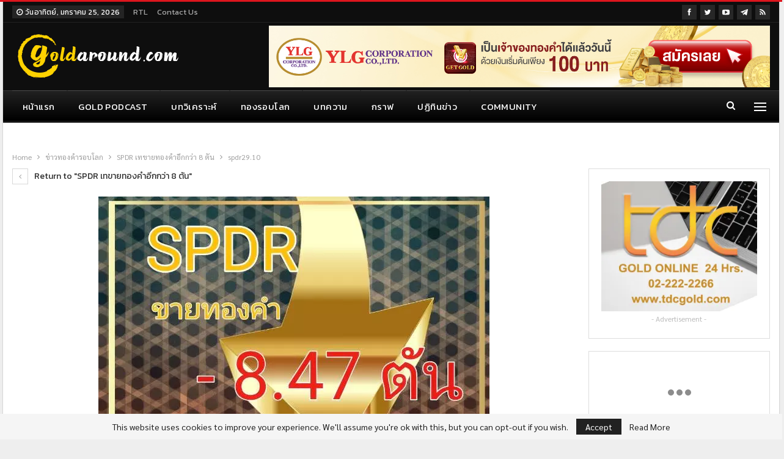

--- FILE ---
content_type: text/html; charset=UTF-8
request_url: https://goldaround.com/spdr-%E0%B9%80%E0%B8%97%E0%B8%82%E0%B8%B2%E0%B8%A2%E0%B8%AB%E0%B8%99%E0%B8%B1%E0%B8%81%E0%B8%81%E0%B8%A7%E0%B9%88%E0%B8%B2-8-%E0%B8%95%E0%B8%B1%E0%B8%99/spdr29-10/
body_size: 19075
content:
	<!DOCTYPE html>
		<!--[if IE 8]>
	<html class="ie ie8" lang="th"> <![endif]-->
	<!--[if IE 9]>
	<html class="ie ie9" lang="th"> <![endif]-->
	<!--[if gt IE 9]><!-->
<html lang="th"> <!--<![endif]-->
	<head>
				<meta charset="UTF-8">
		<meta http-equiv="X-UA-Compatible" content="IE=edge">
		<meta name="viewport" content="width=device-width, initial-scale=1.0">
		<link rel="pingback" href="https://goldaround.com/xmlrpc.php"/>

		<meta name='robots' content='index, follow, max-image-preview:large, max-snippet:-1, max-video-preview:-1' />
<!-- Google tag (gtag.js) consent mode dataLayer added by Site Kit -->
<script type="text/javascript" id="google_gtagjs-js-consent-mode-data-layer">
/* <![CDATA[ */
window.dataLayer = window.dataLayer || [];function gtag(){dataLayer.push(arguments);}
gtag('consent', 'default', {"ad_personalization":"denied","ad_storage":"denied","ad_user_data":"denied","analytics_storage":"denied","functionality_storage":"denied","security_storage":"denied","personalization_storage":"denied","region":["AT","BE","BG","CH","CY","CZ","DE","DK","EE","ES","FI","FR","GB","GR","HR","HU","IE","IS","IT","LI","LT","LU","LV","MT","NL","NO","PL","PT","RO","SE","SI","SK"],"wait_for_update":500});
window._googlesitekitConsentCategoryMap = {"statistics":["analytics_storage"],"marketing":["ad_storage","ad_user_data","ad_personalization"],"functional":["functionality_storage","security_storage"],"preferences":["personalization_storage"]};
window._googlesitekitConsents = {"ad_personalization":"denied","ad_storage":"denied","ad_user_data":"denied","analytics_storage":"denied","functionality_storage":"denied","security_storage":"denied","personalization_storage":"denied","region":["AT","BE","BG","CH","CY","CZ","DE","DK","EE","ES","FI","FR","GB","GR","HR","HU","IE","IS","IT","LI","LT","LU","LV","MT","NL","NO","PL","PT","RO","SE","SI","SK"],"wait_for_update":500};
/* ]]> */
</script>
<!-- End Google tag (gtag.js) consent mode dataLayer added by Site Kit -->

	<!-- This site is optimized with the Yoast SEO plugin v26.8 - https://yoast.com/product/yoast-seo-wordpress/ -->
	<title>spdr29.10 | Gold Around</title>
	<meta name="description" content="Gold Around spdr29.10 |" />
	<link rel="canonical" href="https://goldaround.com/spdr-เทขายหนักกว่า-8-ตัน/spdr29-10/" />
	<meta property="og:locale" content="th_TH" />
	<meta property="og:type" content="article" />
	<meta property="og:title" content="spdr29.10 | Gold Around" />
	<meta property="og:description" content="Gold Around spdr29.10 |" />
	<meta property="og:url" content="https://goldaround.com/spdr-เทขายหนักกว่า-8-ตัน/spdr29-10/" />
	<meta property="og:site_name" content="Gold Around" />
	<meta property="article:publisher" content="https://www.facebook.com/GoldAroundNews/" />
	<meta property="og:image" content="https://goldaround.com/spdr-%E0%B9%80%E0%B8%97%E0%B8%82%E0%B8%B2%E0%B8%A2%E0%B8%AB%E0%B8%99%E0%B8%B1%E0%B8%81%E0%B8%81%E0%B8%A7%E0%B9%88%E0%B8%B2-8-%E0%B8%95%E0%B8%B1%E0%B8%99/spdr29-10" />
	<meta property="og:image:width" content="640" />
	<meta property="og:image:height" content="480" />
	<meta property="og:image:type" content="image/jpeg" />
	<meta name="twitter:card" content="summary_large_image" />
	<meta name="twitter:site" content="@goldaroundnews" />
	<script type="application/ld+json" class="yoast-schema-graph">{"@context":"https://schema.org","@graph":[{"@type":"WebPage","@id":"https://goldaround.com/spdr-%E0%B9%80%E0%B8%97%E0%B8%82%E0%B8%B2%E0%B8%A2%E0%B8%AB%E0%B8%99%E0%B8%B1%E0%B8%81%E0%B8%81%E0%B8%A7%E0%B9%88%E0%B8%B2-8-%E0%B8%95%E0%B8%B1%E0%B8%99/spdr29-10/","url":"https://goldaround.com/spdr-%E0%B9%80%E0%B8%97%E0%B8%82%E0%B8%B2%E0%B8%A2%E0%B8%AB%E0%B8%99%E0%B8%B1%E0%B8%81%E0%B8%81%E0%B8%A7%E0%B9%88%E0%B8%B2-8-%E0%B8%95%E0%B8%B1%E0%B8%99/spdr29-10/","name":"spdr29.10 | Gold Around","isPartOf":{"@id":"https://goldaround.com/#website"},"primaryImageOfPage":{"@id":"https://goldaround.com/spdr-%E0%B9%80%E0%B8%97%E0%B8%82%E0%B8%B2%E0%B8%A2%E0%B8%AB%E0%B8%99%E0%B8%B1%E0%B8%81%E0%B8%81%E0%B8%A7%E0%B9%88%E0%B8%B2-8-%E0%B8%95%E0%B8%B1%E0%B8%99/spdr29-10/#primaryimage"},"image":{"@id":"https://goldaround.com/spdr-%E0%B9%80%E0%B8%97%E0%B8%82%E0%B8%B2%E0%B8%A2%E0%B8%AB%E0%B8%99%E0%B8%B1%E0%B8%81%E0%B8%81%E0%B8%A7%E0%B9%88%E0%B8%B2-8-%E0%B8%95%E0%B8%B1%E0%B8%99/spdr29-10/#primaryimage"},"thumbnailUrl":"https://goldaround.com/wp-content/uploads/2020/10/spdr29.10.jpg","datePublished":"2020-10-29T02:07:57+00:00","description":"Gold Around spdr29.10 |","breadcrumb":{"@id":"https://goldaround.com/spdr-%E0%B9%80%E0%B8%97%E0%B8%82%E0%B8%B2%E0%B8%A2%E0%B8%AB%E0%B8%99%E0%B8%B1%E0%B8%81%E0%B8%81%E0%B8%A7%E0%B9%88%E0%B8%B2-8-%E0%B8%95%E0%B8%B1%E0%B8%99/spdr29-10/#breadcrumb"},"inLanguage":"th","potentialAction":[{"@type":"ReadAction","target":["https://goldaround.com/spdr-%E0%B9%80%E0%B8%97%E0%B8%82%E0%B8%B2%E0%B8%A2%E0%B8%AB%E0%B8%99%E0%B8%B1%E0%B8%81%E0%B8%81%E0%B8%A7%E0%B9%88%E0%B8%B2-8-%E0%B8%95%E0%B8%B1%E0%B8%99/spdr29-10/"]}]},{"@type":"ImageObject","inLanguage":"th","@id":"https://goldaround.com/spdr-%E0%B9%80%E0%B8%97%E0%B8%82%E0%B8%B2%E0%B8%A2%E0%B8%AB%E0%B8%99%E0%B8%B1%E0%B8%81%E0%B8%81%E0%B8%A7%E0%B9%88%E0%B8%B2-8-%E0%B8%95%E0%B8%B1%E0%B8%99/spdr29-10/#primaryimage","url":"https://goldaround.com/wp-content/uploads/2020/10/spdr29.10.jpg","contentUrl":"https://goldaround.com/wp-content/uploads/2020/10/spdr29.10.jpg","width":640,"height":480},{"@type":"BreadcrumbList","@id":"https://goldaround.com/spdr-%E0%B9%80%E0%B8%97%E0%B8%82%E0%B8%B2%E0%B8%A2%E0%B8%AB%E0%B8%99%E0%B8%B1%E0%B8%81%E0%B8%81%E0%B8%A7%E0%B9%88%E0%B8%B2-8-%E0%B8%95%E0%B8%B1%E0%B8%99/spdr29-10/#breadcrumb","itemListElement":[{"@type":"ListItem","position":1,"name":"Home","item":"https://goldaround.com/"},{"@type":"ListItem","position":2,"name":"SPDR เทขายทองคำอีกกว่า 8 ตัน","item":"https://goldaround.com/spdr-%e0%b9%80%e0%b8%97%e0%b8%82%e0%b8%b2%e0%b8%a2%e0%b8%ab%e0%b8%99%e0%b8%b1%e0%b8%81%e0%b8%81%e0%b8%a7%e0%b9%88%e0%b8%b2-8-%e0%b8%95%e0%b8%b1%e0%b8%99/"},{"@type":"ListItem","position":3,"name":"spdr29.10"}]},{"@type":"WebSite","@id":"https://goldaround.com/#website","url":"https://goldaround.com/","name":"Gold Around","description":"ราคาทองคำวันนี้ บทวิเคราะห์ แนวโน้ม และข่าวราคาทองคำ ทองคำแท่ง ทองรูปพรรณวันนี้","publisher":{"@id":"https://goldaround.com/#organization"},"alternateName":"Gold Around","potentialAction":[{"@type":"SearchAction","target":{"@type":"EntryPoint","urlTemplate":"https://goldaround.com/?s={search_term_string}"},"query-input":{"@type":"PropertyValueSpecification","valueRequired":true,"valueName":"search_term_string"}}],"inLanguage":"th"},{"@type":"Organization","@id":"https://goldaround.com/#organization","name":"Gold Around","alternateName":"Gold Around","url":"https://goldaround.com/","logo":{"@type":"ImageObject","inLanguage":"th","@id":"https://goldaround.com/#/schema/logo/image/","url":"https://goldaround.com/wp-content/uploads/2023/01/goldaround-logo-2023-05.png","contentUrl":"https://goldaround.com/wp-content/uploads/2023/01/goldaround-logo-2023-05.png","width":280,"height":80,"caption":"Gold Around"},"image":{"@id":"https://goldaround.com/#/schema/logo/image/"},"sameAs":["https://www.facebook.com/GoldAroundNews/","https://x.com/goldaroundnews","https://www.youtube.com/@GoldAround","https://t.me/s/goldaround","https://www.blockdit.com/goldaround","https://lin.ee/tEVovAq"]}]}</script>
	<!-- / Yoast SEO plugin. -->


<link rel='dns-prefetch' href='//www.googletagmanager.com' />
<link rel='dns-prefetch' href='//fonts.googleapis.com' />
<link rel="alternate" type="application/rss+xml" title="Gold Around &raquo; ฟีด" href="https://goldaround.com/feed/" />
<link rel="alternate" type="application/rss+xml" title="Gold Around &raquo; ฟีดความเห็น" href="https://goldaround.com/comments/feed/" />
<link rel="alternate" title="oEmbed (JSON)" type="application/json+oembed" href="https://goldaround.com/wp-json/oembed/1.0/embed?url=https%3A%2F%2Fgoldaround.com%2Fspdr-%25e0%25b9%2580%25e0%25b8%2597%25e0%25b8%2582%25e0%25b8%25b2%25e0%25b8%25a2%25e0%25b8%25ab%25e0%25b8%2599%25e0%25b8%25b1%25e0%25b8%2581%25e0%25b8%2581%25e0%25b8%25a7%25e0%25b9%2588%25e0%25b8%25b2-8-%25e0%25b8%2595%25e0%25b8%25b1%25e0%25b8%2599%2Fspdr29-10%2F" />
<link rel="alternate" title="oEmbed (XML)" type="text/xml+oembed" href="https://goldaround.com/wp-json/oembed/1.0/embed?url=https%3A%2F%2Fgoldaround.com%2Fspdr-%25e0%25b9%2580%25e0%25b8%2597%25e0%25b8%2582%25e0%25b8%25b2%25e0%25b8%25a2%25e0%25b8%25ab%25e0%25b8%2599%25e0%25b8%25b1%25e0%25b8%2581%25e0%25b8%2581%25e0%25b8%25a7%25e0%25b9%2588%25e0%25b8%25b2-8-%25e0%25b8%2595%25e0%25b8%25b1%25e0%25b8%2599%2Fspdr29-10%2F&#038;format=xml" />
<style id='wp-img-auto-sizes-contain-inline-css' type='text/css'>
img:is([sizes=auto i],[sizes^="auto," i]){contain-intrinsic-size:3000px 1500px}
/*# sourceURL=wp-img-auto-sizes-contain-inline-css */
</style>
<style id='wp-emoji-styles-inline-css' type='text/css'>

	img.wp-smiley, img.emoji {
		display: inline !important;
		border: none !important;
		box-shadow: none !important;
		height: 1em !important;
		width: 1em !important;
		margin: 0 0.07em !important;
		vertical-align: -0.1em !important;
		background: none !important;
		padding: 0 !important;
	}
/*# sourceURL=wp-emoji-styles-inline-css */
</style>
<style id='wp-block-library-inline-css' type='text/css'>
:root{--wp-block-synced-color:#7a00df;--wp-block-synced-color--rgb:122,0,223;--wp-bound-block-color:var(--wp-block-synced-color);--wp-editor-canvas-background:#ddd;--wp-admin-theme-color:#007cba;--wp-admin-theme-color--rgb:0,124,186;--wp-admin-theme-color-darker-10:#006ba1;--wp-admin-theme-color-darker-10--rgb:0,107,160.5;--wp-admin-theme-color-darker-20:#005a87;--wp-admin-theme-color-darker-20--rgb:0,90,135;--wp-admin-border-width-focus:2px}@media (min-resolution:192dpi){:root{--wp-admin-border-width-focus:1.5px}}.wp-element-button{cursor:pointer}:root .has-very-light-gray-background-color{background-color:#eee}:root .has-very-dark-gray-background-color{background-color:#313131}:root .has-very-light-gray-color{color:#eee}:root .has-very-dark-gray-color{color:#313131}:root .has-vivid-green-cyan-to-vivid-cyan-blue-gradient-background{background:linear-gradient(135deg,#00d084,#0693e3)}:root .has-purple-crush-gradient-background{background:linear-gradient(135deg,#34e2e4,#4721fb 50%,#ab1dfe)}:root .has-hazy-dawn-gradient-background{background:linear-gradient(135deg,#faaca8,#dad0ec)}:root .has-subdued-olive-gradient-background{background:linear-gradient(135deg,#fafae1,#67a671)}:root .has-atomic-cream-gradient-background{background:linear-gradient(135deg,#fdd79a,#004a59)}:root .has-nightshade-gradient-background{background:linear-gradient(135deg,#330968,#31cdcf)}:root .has-midnight-gradient-background{background:linear-gradient(135deg,#020381,#2874fc)}:root{--wp--preset--font-size--normal:16px;--wp--preset--font-size--huge:42px}.has-regular-font-size{font-size:1em}.has-larger-font-size{font-size:2.625em}.has-normal-font-size{font-size:var(--wp--preset--font-size--normal)}.has-huge-font-size{font-size:var(--wp--preset--font-size--huge)}.has-text-align-center{text-align:center}.has-text-align-left{text-align:left}.has-text-align-right{text-align:right}.has-fit-text{white-space:nowrap!important}#end-resizable-editor-section{display:none}.aligncenter{clear:both}.items-justified-left{justify-content:flex-start}.items-justified-center{justify-content:center}.items-justified-right{justify-content:flex-end}.items-justified-space-between{justify-content:space-between}.screen-reader-text{border:0;clip-path:inset(50%);height:1px;margin:-1px;overflow:hidden;padding:0;position:absolute;width:1px;word-wrap:normal!important}.screen-reader-text:focus{background-color:#ddd;clip-path:none;color:#444;display:block;font-size:1em;height:auto;left:5px;line-height:normal;padding:15px 23px 14px;text-decoration:none;top:5px;width:auto;z-index:100000}html :where(.has-border-color){border-style:solid}html :where([style*=border-top-color]){border-top-style:solid}html :where([style*=border-right-color]){border-right-style:solid}html :where([style*=border-bottom-color]){border-bottom-style:solid}html :where([style*=border-left-color]){border-left-style:solid}html :where([style*=border-width]){border-style:solid}html :where([style*=border-top-width]){border-top-style:solid}html :where([style*=border-right-width]){border-right-style:solid}html :where([style*=border-bottom-width]){border-bottom-style:solid}html :where([style*=border-left-width]){border-left-style:solid}html :where(img[class*=wp-image-]){height:auto;max-width:100%}:where(figure){margin:0 0 1em}html :where(.is-position-sticky){--wp-admin--admin-bar--position-offset:var(--wp-admin--admin-bar--height,0px)}@media screen and (max-width:600px){html :where(.is-position-sticky){--wp-admin--admin-bar--position-offset:0px}}

/*# sourceURL=wp-block-library-inline-css */
</style><style id='global-styles-inline-css' type='text/css'>
:root{--wp--preset--aspect-ratio--square: 1;--wp--preset--aspect-ratio--4-3: 4/3;--wp--preset--aspect-ratio--3-4: 3/4;--wp--preset--aspect-ratio--3-2: 3/2;--wp--preset--aspect-ratio--2-3: 2/3;--wp--preset--aspect-ratio--16-9: 16/9;--wp--preset--aspect-ratio--9-16: 9/16;--wp--preset--color--black: #000000;--wp--preset--color--cyan-bluish-gray: #abb8c3;--wp--preset--color--white: #ffffff;--wp--preset--color--pale-pink: #f78da7;--wp--preset--color--vivid-red: #cf2e2e;--wp--preset--color--luminous-vivid-orange: #ff6900;--wp--preset--color--luminous-vivid-amber: #fcb900;--wp--preset--color--light-green-cyan: #7bdcb5;--wp--preset--color--vivid-green-cyan: #00d084;--wp--preset--color--pale-cyan-blue: #8ed1fc;--wp--preset--color--vivid-cyan-blue: #0693e3;--wp--preset--color--vivid-purple: #9b51e0;--wp--preset--gradient--vivid-cyan-blue-to-vivid-purple: linear-gradient(135deg,rgb(6,147,227) 0%,rgb(155,81,224) 100%);--wp--preset--gradient--light-green-cyan-to-vivid-green-cyan: linear-gradient(135deg,rgb(122,220,180) 0%,rgb(0,208,130) 100%);--wp--preset--gradient--luminous-vivid-amber-to-luminous-vivid-orange: linear-gradient(135deg,rgb(252,185,0) 0%,rgb(255,105,0) 100%);--wp--preset--gradient--luminous-vivid-orange-to-vivid-red: linear-gradient(135deg,rgb(255,105,0) 0%,rgb(207,46,46) 100%);--wp--preset--gradient--very-light-gray-to-cyan-bluish-gray: linear-gradient(135deg,rgb(238,238,238) 0%,rgb(169,184,195) 100%);--wp--preset--gradient--cool-to-warm-spectrum: linear-gradient(135deg,rgb(74,234,220) 0%,rgb(151,120,209) 20%,rgb(207,42,186) 40%,rgb(238,44,130) 60%,rgb(251,105,98) 80%,rgb(254,248,76) 100%);--wp--preset--gradient--blush-light-purple: linear-gradient(135deg,rgb(255,206,236) 0%,rgb(152,150,240) 100%);--wp--preset--gradient--blush-bordeaux: linear-gradient(135deg,rgb(254,205,165) 0%,rgb(254,45,45) 50%,rgb(107,0,62) 100%);--wp--preset--gradient--luminous-dusk: linear-gradient(135deg,rgb(255,203,112) 0%,rgb(199,81,192) 50%,rgb(65,88,208) 100%);--wp--preset--gradient--pale-ocean: linear-gradient(135deg,rgb(255,245,203) 0%,rgb(182,227,212) 50%,rgb(51,167,181) 100%);--wp--preset--gradient--electric-grass: linear-gradient(135deg,rgb(202,248,128) 0%,rgb(113,206,126) 100%);--wp--preset--gradient--midnight: linear-gradient(135deg,rgb(2,3,129) 0%,rgb(40,116,252) 100%);--wp--preset--font-size--small: 13px;--wp--preset--font-size--medium: 20px;--wp--preset--font-size--large: 36px;--wp--preset--font-size--x-large: 42px;--wp--preset--spacing--20: 0.44rem;--wp--preset--spacing--30: 0.67rem;--wp--preset--spacing--40: 1rem;--wp--preset--spacing--50: 1.5rem;--wp--preset--spacing--60: 2.25rem;--wp--preset--spacing--70: 3.38rem;--wp--preset--spacing--80: 5.06rem;--wp--preset--shadow--natural: 6px 6px 9px rgba(0, 0, 0, 0.2);--wp--preset--shadow--deep: 12px 12px 50px rgba(0, 0, 0, 0.4);--wp--preset--shadow--sharp: 6px 6px 0px rgba(0, 0, 0, 0.2);--wp--preset--shadow--outlined: 6px 6px 0px -3px rgb(255, 255, 255), 6px 6px rgb(0, 0, 0);--wp--preset--shadow--crisp: 6px 6px 0px rgb(0, 0, 0);}:where(.is-layout-flex){gap: 0.5em;}:where(.is-layout-grid){gap: 0.5em;}body .is-layout-flex{display: flex;}.is-layout-flex{flex-wrap: wrap;align-items: center;}.is-layout-flex > :is(*, div){margin: 0;}body .is-layout-grid{display: grid;}.is-layout-grid > :is(*, div){margin: 0;}:where(.wp-block-columns.is-layout-flex){gap: 2em;}:where(.wp-block-columns.is-layout-grid){gap: 2em;}:where(.wp-block-post-template.is-layout-flex){gap: 1.25em;}:where(.wp-block-post-template.is-layout-grid){gap: 1.25em;}.has-black-color{color: var(--wp--preset--color--black) !important;}.has-cyan-bluish-gray-color{color: var(--wp--preset--color--cyan-bluish-gray) !important;}.has-white-color{color: var(--wp--preset--color--white) !important;}.has-pale-pink-color{color: var(--wp--preset--color--pale-pink) !important;}.has-vivid-red-color{color: var(--wp--preset--color--vivid-red) !important;}.has-luminous-vivid-orange-color{color: var(--wp--preset--color--luminous-vivid-orange) !important;}.has-luminous-vivid-amber-color{color: var(--wp--preset--color--luminous-vivid-amber) !important;}.has-light-green-cyan-color{color: var(--wp--preset--color--light-green-cyan) !important;}.has-vivid-green-cyan-color{color: var(--wp--preset--color--vivid-green-cyan) !important;}.has-pale-cyan-blue-color{color: var(--wp--preset--color--pale-cyan-blue) !important;}.has-vivid-cyan-blue-color{color: var(--wp--preset--color--vivid-cyan-blue) !important;}.has-vivid-purple-color{color: var(--wp--preset--color--vivid-purple) !important;}.has-black-background-color{background-color: var(--wp--preset--color--black) !important;}.has-cyan-bluish-gray-background-color{background-color: var(--wp--preset--color--cyan-bluish-gray) !important;}.has-white-background-color{background-color: var(--wp--preset--color--white) !important;}.has-pale-pink-background-color{background-color: var(--wp--preset--color--pale-pink) !important;}.has-vivid-red-background-color{background-color: var(--wp--preset--color--vivid-red) !important;}.has-luminous-vivid-orange-background-color{background-color: var(--wp--preset--color--luminous-vivid-orange) !important;}.has-luminous-vivid-amber-background-color{background-color: var(--wp--preset--color--luminous-vivid-amber) !important;}.has-light-green-cyan-background-color{background-color: var(--wp--preset--color--light-green-cyan) !important;}.has-vivid-green-cyan-background-color{background-color: var(--wp--preset--color--vivid-green-cyan) !important;}.has-pale-cyan-blue-background-color{background-color: var(--wp--preset--color--pale-cyan-blue) !important;}.has-vivid-cyan-blue-background-color{background-color: var(--wp--preset--color--vivid-cyan-blue) !important;}.has-vivid-purple-background-color{background-color: var(--wp--preset--color--vivid-purple) !important;}.has-black-border-color{border-color: var(--wp--preset--color--black) !important;}.has-cyan-bluish-gray-border-color{border-color: var(--wp--preset--color--cyan-bluish-gray) !important;}.has-white-border-color{border-color: var(--wp--preset--color--white) !important;}.has-pale-pink-border-color{border-color: var(--wp--preset--color--pale-pink) !important;}.has-vivid-red-border-color{border-color: var(--wp--preset--color--vivid-red) !important;}.has-luminous-vivid-orange-border-color{border-color: var(--wp--preset--color--luminous-vivid-orange) !important;}.has-luminous-vivid-amber-border-color{border-color: var(--wp--preset--color--luminous-vivid-amber) !important;}.has-light-green-cyan-border-color{border-color: var(--wp--preset--color--light-green-cyan) !important;}.has-vivid-green-cyan-border-color{border-color: var(--wp--preset--color--vivid-green-cyan) !important;}.has-pale-cyan-blue-border-color{border-color: var(--wp--preset--color--pale-cyan-blue) !important;}.has-vivid-cyan-blue-border-color{border-color: var(--wp--preset--color--vivid-cyan-blue) !important;}.has-vivid-purple-border-color{border-color: var(--wp--preset--color--vivid-purple) !important;}.has-vivid-cyan-blue-to-vivid-purple-gradient-background{background: var(--wp--preset--gradient--vivid-cyan-blue-to-vivid-purple) !important;}.has-light-green-cyan-to-vivid-green-cyan-gradient-background{background: var(--wp--preset--gradient--light-green-cyan-to-vivid-green-cyan) !important;}.has-luminous-vivid-amber-to-luminous-vivid-orange-gradient-background{background: var(--wp--preset--gradient--luminous-vivid-amber-to-luminous-vivid-orange) !important;}.has-luminous-vivid-orange-to-vivid-red-gradient-background{background: var(--wp--preset--gradient--luminous-vivid-orange-to-vivid-red) !important;}.has-very-light-gray-to-cyan-bluish-gray-gradient-background{background: var(--wp--preset--gradient--very-light-gray-to-cyan-bluish-gray) !important;}.has-cool-to-warm-spectrum-gradient-background{background: var(--wp--preset--gradient--cool-to-warm-spectrum) !important;}.has-blush-light-purple-gradient-background{background: var(--wp--preset--gradient--blush-light-purple) !important;}.has-blush-bordeaux-gradient-background{background: var(--wp--preset--gradient--blush-bordeaux) !important;}.has-luminous-dusk-gradient-background{background: var(--wp--preset--gradient--luminous-dusk) !important;}.has-pale-ocean-gradient-background{background: var(--wp--preset--gradient--pale-ocean) !important;}.has-electric-grass-gradient-background{background: var(--wp--preset--gradient--electric-grass) !important;}.has-midnight-gradient-background{background: var(--wp--preset--gradient--midnight) !important;}.has-small-font-size{font-size: var(--wp--preset--font-size--small) !important;}.has-medium-font-size{font-size: var(--wp--preset--font-size--medium) !important;}.has-large-font-size{font-size: var(--wp--preset--font-size--large) !important;}.has-x-large-font-size{font-size: var(--wp--preset--font-size--x-large) !important;}
/*# sourceURL=global-styles-inline-css */
</style>

<style id='classic-theme-styles-inline-css' type='text/css'>
/*! This file is auto-generated */
.wp-block-button__link{color:#fff;background-color:#32373c;border-radius:9999px;box-shadow:none;text-decoration:none;padding:calc(.667em + 2px) calc(1.333em + 2px);font-size:1.125em}.wp-block-file__button{background:#32373c;color:#fff;text-decoration:none}
/*# sourceURL=/wp-includes/css/classic-themes.min.css */
</style>
<link rel='stylesheet' id='better-framework-main-fonts-css' href='https://fonts.googleapis.com/css?family=Sarabun:400%7CKanit:400%7CRoboto:400,500&#038;display=swap' type='text/css' media='all' />
<script type="text/javascript" src="https://goldaround.com/wp-includes/js/jquery/jquery.min.js?ver=3.7.1" id="jquery-core-js"></script>
<script type="text/javascript" src="https://goldaround.com/wp-includes/js/jquery/jquery-migrate.min.js?ver=3.4.1" id="jquery-migrate-js"></script>

<!-- Google tag (gtag.js) snippet added by Site Kit -->
<!-- Google Analytics snippet added by Site Kit -->
<script type="text/javascript" src="https://www.googletagmanager.com/gtag/js?id=G-C7JG7ZHJKD" id="google_gtagjs-js" async></script>
<script type="text/javascript" id="google_gtagjs-js-after">
/* <![CDATA[ */
window.dataLayer = window.dataLayer || [];function gtag(){dataLayer.push(arguments);}
gtag("set","linker",{"domains":["goldaround.com"]});
gtag("js", new Date());
gtag("set", "developer_id.dZTNiMT", true);
gtag("config", "G-C7JG7ZHJKD", {"googlesitekit_post_type":"attachment"});
 window._googlesitekit = window._googlesitekit || {}; window._googlesitekit.throttledEvents = []; window._googlesitekit.gtagEvent = (name, data) => { var key = JSON.stringify( { name, data } ); if ( !! window._googlesitekit.throttledEvents[ key ] ) { return; } window._googlesitekit.throttledEvents[ key ] = true; setTimeout( () => { delete window._googlesitekit.throttledEvents[ key ]; }, 5 ); gtag( "event", name, { ...data, event_source: "site-kit" } ); }; 
//# sourceURL=google_gtagjs-js-after
/* ]]> */
</script>
<link rel="https://api.w.org/" href="https://goldaround.com/wp-json/" /><link rel="alternate" title="JSON" type="application/json" href="https://goldaround.com/wp-json/wp/v2/media/8234" /><link rel="EditURI" type="application/rsd+xml" title="RSD" href="https://goldaround.com/xmlrpc.php?rsd" />
<meta name="generator" content="WordPress 6.9" />
<link rel='shortlink' href='https://goldaround.com/?p=8234' />
<meta name="generator" content="Site Kit by Google 1.170.0" /><script async src="https://cdn.ampproject.org/v0.js"></script>
<meta name="msvalidate.01" content="378B1002618EEA9BD5DA12981B69318C" />
<meta name="yandex-verification" content="96bff9b0551f2b04" />

<script type="text/javascript">
    (function(c,l,a,r,i,t,y){
        c[a]=c[a]||function(){(c[a].q=c[a].q||[]).push(arguments)};
        t=l.createElement(r);t.async=1;t.src="https://www.clarity.ms/tag/"+i;
        y=l.getElementsByTagName(r)[0];y.parentNode.insertBefore(t,y);
    })(window, document, "clarity", "script", "lurlt50xce");
</script>
<!-- Google AdSense meta tags added by Site Kit -->
<meta name="google-adsense-platform-account" content="ca-host-pub-2644536267352236">
<meta name="google-adsense-platform-domain" content="sitekit.withgoogle.com">
<!-- End Google AdSense meta tags added by Site Kit -->
<meta name="generator" content="Powered by WPBakery Page Builder - drag and drop page builder for WordPress."/>
<script type="application/ld+json">{
    "@context": "http://schema.org/",
    "@type": "Organization",
    "@id": "#organization",
    "logo": {
        "@type": "ImageObject",
        "url": "https://goldaround.com/wp-content/uploads/2023/01/goldaround-logo-2023-04.png"
    },
    "url": "https://goldaround.com/",
    "name": "Gold Around",
    "description": "\u0e23\u0e32\u0e04\u0e32\u0e17\u0e2d\u0e07\u0e04\u0e33\u0e27\u0e31\u0e19\u0e19\u0e35\u0e49 \u0e1a\u0e17\u0e27\u0e34\u0e40\u0e04\u0e23\u0e32\u0e30\u0e2b\u0e4c \u0e41\u0e19\u0e27\u0e42\u0e19\u0e49\u0e21 \u0e41\u0e25\u0e30\u0e02\u0e48\u0e32\u0e27\u0e23\u0e32\u0e04\u0e32\u0e17\u0e2d\u0e07\u0e04\u0e33 \u0e17\u0e2d\u0e07\u0e04\u0e33\u0e41\u0e17\u0e48\u0e07 \u0e17\u0e2d\u0e07\u0e23\u0e39\u0e1b\u0e1e\u0e23\u0e23\u0e13\u0e27\u0e31\u0e19\u0e19\u0e35\u0e49"
}</script>
<script type="application/ld+json">{
    "@context": "http://schema.org/",
    "@type": "WebSite",
    "name": "Gold Around",
    "alternateName": "\u0e23\u0e32\u0e04\u0e32\u0e17\u0e2d\u0e07\u0e04\u0e33\u0e27\u0e31\u0e19\u0e19\u0e35\u0e49 \u0e1a\u0e17\u0e27\u0e34\u0e40\u0e04\u0e23\u0e32\u0e30\u0e2b\u0e4c \u0e41\u0e19\u0e27\u0e42\u0e19\u0e49\u0e21 \u0e41\u0e25\u0e30\u0e02\u0e48\u0e32\u0e27\u0e23\u0e32\u0e04\u0e32\u0e17\u0e2d\u0e07\u0e04\u0e33 \u0e17\u0e2d\u0e07\u0e04\u0e33\u0e41\u0e17\u0e48\u0e07 \u0e17\u0e2d\u0e07\u0e23\u0e39\u0e1b\u0e1e\u0e23\u0e23\u0e13\u0e27\u0e31\u0e19\u0e19\u0e35\u0e49",
    "url": "https://goldaround.com/"
}</script>
<script type="application/ld+json">{
    "@context": "http://schema.org/",
    "@type": "ImageObject",
    "headline": "spdr29.10",
    "datePublished": "2020-10-29",
    "dateModified": "2020-10-29",
    "author": {
        "@type": "Person",
        "@id": "#person-AnusornKeawprachant",
        "name": "Anusorn Keawprachant"
    },
    "image": "https://goldaround.com/wp-content/uploads/2020/10/spdr29.10.jpg",
    "interactionStatistic": [
        {
            "@type": "InteractionCounter",
            "interactionType": "http://schema.org/CommentAction",
            "userInteractionCount": "0"
        }
    ],
    "publisher": {
        "@id": "#organization"
    },
    "mainEntityOfPage": "https://goldaround.com/spdr-%e0%b9%80%e0%b8%97%e0%b8%82%e0%b8%b2%e0%b8%a2%e0%b8%ab%e0%b8%99%e0%b8%b1%e0%b8%81%e0%b8%81%e0%b8%a7%e0%b9%88%e0%b8%b2-8-%e0%b8%95%e0%b8%b1%e0%b8%99/spdr29-10/"
}</script>

<!-- Google Tag Manager snippet added by Site Kit -->
<script type="text/javascript">
/* <![CDATA[ */

			( function( w, d, s, l, i ) {
				w[l] = w[l] || [];
				w[l].push( {'gtm.start': new Date().getTime(), event: 'gtm.js'} );
				var f = d.getElementsByTagName( s )[0],
					j = d.createElement( s ), dl = l != 'dataLayer' ? '&l=' + l : '';
				j.async = true;
				j.src = 'https://www.googletagmanager.com/gtm.js?id=' + i + dl;
				f.parentNode.insertBefore( j, f );
			} )( window, document, 'script', 'dataLayer', 'GTM-WX82MRL8' );
			
/* ]]> */
</script>

<!-- End Google Tag Manager snippet added by Site Kit -->
<link rel='stylesheet' id='bf-minifed-css-1' href='https://goldaround.com/wp-content/bs-booster-cache/02eb81aaa8282a71e5dfead872cbde3d.css' type='text/css' media='all' />
<link rel='stylesheet' id='7.11.0-1769264087' href='https://goldaround.com/wp-content/bs-booster-cache/286b000f2520937e3962c70b49f69120.css' type='text/css' media='all' />
<link rel="icon" href="https://goldaround.com/wp-content/uploads/2023/03/goldaround-icon-2023.2.png" sizes="32x32" />
<link rel="icon" href="https://goldaround.com/wp-content/uploads/2023/03/goldaround-icon-2023.2.png" sizes="192x192" />
<link rel="apple-touch-icon" href="https://goldaround.com/wp-content/uploads/2023/03/goldaround-icon-2023.2.png" />
<meta name="msapplication-TileImage" content="https://goldaround.com/wp-content/uploads/2023/03/goldaround-icon-2023.2.png" />
<noscript><style> .wpb_animate_when_almost_visible { opacity: 1; }</style></noscript>	</head>

<body class="attachment wp-singular attachment-template-default single single-attachment postid-8234 attachmentid-8234 attachment-jpeg wp-theme-publisher bs-theme bs-publisher bs-publisher-world-news active-light-box active-top-line ltr close-rh page-layout-2-col page-layout-2-col-right boxed active-sticky-sidebar main-menu-sticky-smart main-menu-full-width active-ajax-search  bs-show-ha bs-show-ha-b wpb-js-composer js-comp-ver-6.7.0 vc_responsive bs-ll-a" dir="ltr">
		<!-- Google Tag Manager (noscript) snippet added by Site Kit -->
		<noscript>
			<iframe src="https://www.googletagmanager.com/ns.html?id=GTM-WX82MRL8" height="0" width="0" style="display:none;visibility:hidden"></iframe>
		</noscript>
		<!-- End Google Tag Manager (noscript) snippet added by Site Kit -->
		<div class="off-canvas-overlay"></div>
<div class="off-canvas-container left skin-white">
	<div class="off-canvas-inner">
		<span class="canvas-close"><i></i></span>
					<div class="off-canvas-header">
									<div class="logo">

						<a href="https://goldaround.com/">
							<img src="https://goldaround.com/wp-content/uploads/2023/01/goldaround-logo-2023-06.png"
							     alt="Gold Around">
						</a>
					</div>
										<div class="site-name">Gold Around</div>
									<div class="site-description">ราคาทองคำ ข่าวสารและแนวโน้มราคาทองคำวันนี้</div>
			</div>
						<div class="off-canvas-search">
				<form role="search" method="get" action="https://goldaround.com">
					<input type="text" name="s" value=""
					       placeholder="Search...">
					<i class="fa fa-search"></i>
				</form>
			</div>
						<div class="off-canvas-menu">
				<div class="off-canvas-menu-fallback"></div>
			</div>
						<div class="off_canvas_footer">
				<div class="off_canvas_footer-info entry-content">
					<h1><strong>ราคาทองคำ</strong> ข่าวสารและแนวโน้มราคาทองคำวันนี้</h1>
		<div  class="  better-studio-shortcode bsc-clearfix better-social-counter style-button colored in-4-col">
						<ul class="social-list bsc-clearfix"><li class="social-item facebook"><a href = "https://www.facebook.com/GoldAroundNews" target = "_blank" > <i class="item-icon bsfi-facebook" ></i><span class="item-title" > Likes </span> </a> </li> <li class="social-item twitter"><a href = "https://twitter.com/goldaroundnews" target = "_blank" > <i class="item-icon bsfi-twitter" ></i><span class="item-title" > Followers </span> </a> </li> <li class="social-item youtube"><a href = "https://youtube.com/channel/UC98vHgmWSRNebhZOqcd-GBg" target = "_blank" > <i class="item-icon bsfi-youtube" ></i><span class="item-title" > Subscribers </span> </a> </li> <li class="social-item telegram"><a href = "https://t.me/s/goldaround" target = "_blank" > <i class="item-icon bsfi-telegram" ></i><span class="item-title" > Friends </span> </a> </li> <li class="social-item rss"><a href = "https://goldaround.com/feed/rss/" target = "_blank" > <i class="item-icon bsfi-rss" ></i><span class="item-title" > Subscribe </span> </a> </li> 			</ul>
		</div>
						</div>
			</div>
				</div>
</div>
		<div class="main-wrap content-main-wrap">
			<header id="header" class="site-header header-style-2 full-width" itemscope="itemscope" itemtype="https://schema.org/WPHeader">

		<section class="topbar topbar-style-1 hidden-xs hidden-xs">
	<div class="content-wrap">
		<div class="container">
			<div class="topbar-inner clearfix">

									<div class="section-links">
								<div  class="  better-studio-shortcode bsc-clearfix better-social-counter style-button not-colored in-4-col">
						<ul class="social-list bsc-clearfix"><li class="social-item facebook"><a href = "https://www.facebook.com/GoldAroundNews" target = "_blank" > <i class="item-icon bsfi-facebook" ></i><span class="item-title" > Likes </span> </a> </li> <li class="social-item twitter"><a href = "https://twitter.com/goldaroundnews" target = "_blank" > <i class="item-icon bsfi-twitter" ></i><span class="item-title" > Followers </span> </a> </li> <li class="social-item youtube"><a href = "https://youtube.com/channel/UC98vHgmWSRNebhZOqcd-GBg" target = "_blank" > <i class="item-icon bsfi-youtube" ></i><span class="item-title" > Subscribers </span> </a> </li> <li class="social-item telegram"><a href = "https://t.me/s/goldaround" target = "_blank" > <i class="item-icon bsfi-telegram" ></i><span class="item-title" > Friends </span> </a> </li> <li class="social-item rss"><a href = "https://goldaround.com/feed/rss/" target = "_blank" > <i class="item-icon bsfi-rss" ></i><span class="item-title" > Subscribe </span> </a> </li> 			</ul>
		</div>
							</div>
				
				<div class="section-menu">
						<div id="menu-top" class="menu top-menu-wrapper" role="navigation" itemscope="itemscope" itemtype="https://schema.org/SiteNavigationElement">
		<nav class="top-menu-container">

			<ul id="top-navigation" class="top-menu menu clearfix bsm-pure">
									<li id="topbar-date" class="menu-item menu-item-date">
					<span
						class="topbar-date">วันอาทิตย์, มกราคม 25, 2026</span>
					</li>
					<li id="menu-item-19888" class="menu-item menu-item-type-custom menu-item-object-custom better-anim-fade menu-item-19888"><a href="#">RTL</a></li>
<li id="menu-item-19889" class="menu-item menu-item-type-post_type menu-item-object-page better-anim-fade menu-item-19889"><a href="https://goldaround.com/contact_us/">Contact Us</a></li>
			</ul>

		</nav>
	</div>
				</div>
			</div>
		</div>
	</div>
</section>
		<div class="header-inner">
			<div class="content-wrap">
				<div class="container">
					<div class="row">
						<div class="row-height">
							<div class="logo-col col-xs-4">
								<div class="col-inside">
									<div id="site-branding" class="site-branding">
	<p  id="site-title" class="logo h1 img-logo">
	<a href="https://goldaround.com/" itemprop="url" rel="home">
					<img id="site-logo" src="https://goldaround.com/wp-content/uploads/2023/01/goldaround-logo-2023-04.png"
			     alt="Gold Around"  data-bsrjs="https://goldaround.com/wp-content/uploads/2023/01/goldaround-logo-2023-04.png"  />

			<span class="site-title">Gold Around - ราคาทองคำวันนี้ บทวิเคราะห์ แนวโน้ม และข่าวราคาทองคำ ทองคำแท่ง ทองรูปพรรณวันนี้</span>
				</a>
</p>
</div><!-- .site-branding -->
								</div>
							</div>
															<div class="sidebar-col col-xs-8">
									<div class="col-inside">
										<aside id="sidebar" class="sidebar" role="complementary" itemscope="itemscope" itemtype="https://schema.org/WPSideBar">
											<div class="fvocu fvocu-pubadban fvocu-show-desktop fvocu-show-tablet-portrait fvocu-show-tablet-landscape fvocu-show-phone fvocu-loc-header_aside_logo fvocu-align-right fvocu-column-1 fvocu-clearfix no-bg-box-model"><div id="fvocu-20507-854011827" class="fvocu-container fvocu-type-image " itemscope="" itemtype="https://schema.org/WPAdBlock" data-adid="20507" data-type="image"><a itemprop="url" class="fvocu-link" href="https://shorturl.at/WSFSG" target="_blank" ><img class="fvocu-image" src="https://goldaround.com/wp-content/uploads/2025/04/YLG_Banner_GoldAround_23042025.jpg" alt="- Advertisement -" /></a><p class='fvocu-caption fvocu-caption-below'>- Advertisement -</p></div></div>										</aside>
									</div>
								</div>
														</div>
					</div>
				</div>
			</div>
		</div>

		<div id="menu-main" class="menu main-menu-wrapper show-search-item show-off-canvas menu-actions-btn-width-2" role="navigation" itemscope="itemscope" itemtype="https://schema.org/SiteNavigationElement">
	<div class="main-menu-inner">
		<div class="content-wrap">
			<div class="container">

				<nav class="main-menu-container">
					<ul id="main-navigation" class="main-menu menu bsm-pure clearfix">
						<li id="menu-item-20109" class="menu-item menu-item-type-post_type menu-item-object-page menu-item-home better-anim-fade menu-item-20109"><a href="https://goldaround.com/">หน้าแรก</a></li>
<li id="menu-item-20161" class="menu-item menu-item-type-taxonomy menu-item-object-category menu-item-has-children menu-term-140 better-anim-fade menu-item-20161"><a href="https://goldaround.com/category/podcast/">Gold Podcast</a>
<ul class="sub-menu">
	<li id="menu-item-20087" class="menu-item menu-item-type-taxonomy menu-item-object-category menu-term-53 better-anim-fade menu-item-20087"><a href="https://goldaround.com/category/exclusive/">สัมภาษณ์พิเศษ</a></li>
	<li id="menu-item-20084" class="menu-item menu-item-type-taxonomy menu-item-object-category menu-term-2 better-anim-fade menu-item-20084"><a href="https://goldaround.com/category/gold-news/">ข่าวทองวันนี้</a></li>
</ul>
</li>
<li id="menu-item-20083" class="menu-item menu-item-type-taxonomy menu-item-object-category menu-term-24 better-anim-fade menu-item-20083"><a href="https://goldaround.com/category/analysis/">บทวิเคราะห์</a></li>
<li id="menu-item-20086" class="menu-item menu-item-type-taxonomy menu-item-object-category menu-item-has-children menu-term-59 better-anim-fade menu-item-20086"><a href="https://goldaround.com/category/global-gold/">ทองรอบโลก</a>
<ul class="sub-menu">
	<li id="menu-item-26115" class="menu-item menu-item-type-custom menu-item-object-custom better-anim-fade menu-item-26115"><a href="/tag/spdr/">SPDR</a></li>
</ul>
</li>
<li id="menu-item-20105" class="menu-item menu-item-type-taxonomy menu-item-object-category menu-term-3 better-anim-fade menu-item-20105"><a href="https://goldaround.com/category/article/">บทความ</a></li>
<li id="menu-item-31175" class="menu-item menu-item-type-post_type menu-item-object-page better-anim-fade menu-item-31175"><a href="https://goldaround.com/gold-chart/">กราฟ</a></li>
<li id="menu-item-20112" class="menu-item menu-item-type-post_type menu-item-object-page better-anim-fade menu-item-20112"><a href="https://goldaround.com/economic-calendar/">ปฏิทินข่าว</a></li>
<li id="menu-item-31236" class="menu-item menu-item-type-post_type menu-item-object-page better-anim-fade menu-item-31236"><a href="https://goldaround.com/daily-gold-chat/">Community</a></li>
					</ul><!-- #main-navigation -->
											<div class="menu-action-buttons width-2">
															<div class="off-canvas-menu-icon-container off-icon-left">
									<div class="off-canvas-menu-icon">
										<div class="off-canvas-menu-icon-el"></div>
									</div>
								</div>
																<div class="search-container close">
									<span class="search-handler"><i class="fa fa-search"></i></span>

									<div class="search-box clearfix">
										<form role="search" method="get" class="search-form clearfix" action="https://goldaround.com">
	<input type="search" class="search-field"
	       placeholder="Search..."
	       value="" name="s"
	       title="Search for:"
	       autocomplete="off">
	<input type="submit" class="search-submit" value="Search">
</form><!-- .search-form -->
									</div>
								</div>
														</div>
										</nav><!-- .main-menu-container -->

			</div>
		</div>
	</div>
</div><!-- .menu -->
	</header><!-- .header -->
	<div class="rh-header clearfix dark deferred-block-exclude">
		<div class="rh-container clearfix">

			<div class="menu-container close">
				<span class="menu-handler"><span class="lines"></span></span>
			</div><!-- .menu-container -->

			<div class="logo-container rh-img-logo">
				<a href="https://goldaround.com/" itemprop="url" rel="home">
											<img src="https://goldaround.com/wp-content/uploads/2023/01/goldaround-logo-2023-04.png"
						     alt="Gold Around"  data-bsrjs="https://goldaround.com/wp-content/uploads/2023/01/goldaround-logo-2023-04.png"  />				</a>
			</div><!-- .logo-container -->
		</div><!-- .rh-container -->
	</div><!-- .rh-header -->
<nav role="navigation" aria-label="Breadcrumbs" class="bf-breadcrumb clearfix bc-top-style"><div class="container bf-breadcrumb-container"><ul class="bf-breadcrumb-items" itemscope itemtype="http://schema.org/BreadcrumbList"><meta name="numberOfItems" content="4" /><meta name="itemListOrder" content="Ascending" /><li itemprop="itemListElement" itemscope itemtype="http://schema.org/ListItem" class="bf-breadcrumb-item bf-breadcrumb-begin"><a itemprop="item" href="https://goldaround.com" rel="home"><span itemprop="name">Home</span></a><meta itemprop="position" content="1" /></li><li itemprop="itemListElement" itemscope itemtype="http://schema.org/ListItem" class="bf-breadcrumb-item"><a itemprop="item" href="https://goldaround.com/category/global-gold/" ><span itemprop="name">ข่าวทองคำรอบโลก</span></a><meta itemprop="position" content="2" /></li><li itemprop="itemListElement" itemscope itemtype="http://schema.org/ListItem" class="bf-breadcrumb-item"><a itemprop="item" href="https://goldaround.com/spdr-%e0%b9%80%e0%b8%97%e0%b8%82%e0%b8%b2%e0%b8%a2%e0%b8%ab%e0%b8%99%e0%b8%b1%e0%b8%81%e0%b8%81%e0%b8%a7%e0%b9%88%e0%b8%b2-8-%e0%b8%95%e0%b8%b1%e0%b8%99/" ><span itemprop="name">SPDR เทขายทองคำอีกกว่า 8 ตัน</span></a><meta itemprop="position" content="3" /></li><li itemprop="itemListElement" itemscope itemtype="http://schema.org/ListItem" class="bf-breadcrumb-item bf-breadcrumb-end"><span itemprop="name">spdr29.10</span><meta itemprop="item" content="https://goldaround.com/spdr-%e0%b9%80%e0%b8%97%e0%b8%82%e0%b8%b2%e0%b8%a2%e0%b8%ab%e0%b8%99%e0%b8%b1%e0%b8%81%e0%b8%81%e0%b8%a7%e0%b9%88%e0%b8%b2-8-%e0%b8%95%e0%b8%b1%e0%b8%99/spdr29-10/"/><meta itemprop="position" content="4" /></li></ul></div></nav><div class="content-wrap">
		<main id="content" class="content-container">

		<div class="container layout-2-col layout-2-col-1 layout-right-sidebar layout-bc-before">
			<div class="row main-section">
										<div class="col-sm-8 content-column">
								<article id="post-8234" class="post-8234 attachment type-attachment status-inherit  single-attachment-content">
					<div class="return-to">
				<a href="https://goldaround.com/spdr-%e0%b9%80%e0%b8%97%e0%b8%82%e0%b8%b2%e0%b8%a2%e0%b8%ab%e0%b8%99%e0%b8%b1%e0%b8%81%e0%b8%81%e0%b8%a7%e0%b9%88%e0%b8%b2-8-%e0%b8%95%e0%b8%b1%e0%b8%99/" class="heading-typo"><i
						class="fa fa-angle-left"></i> Return to &quot;SPDR เทขายทองคำอีกกว่า 8 ตัน&quot;</a>
			</div>
					<div class="single-featured">
							<a class="post-thumbnail" href="https://goldaround.com/wp-content/uploads/2020/10/spdr29.10.jpg">
					<img src="https://goldaround.com/wp-content/uploads/2020/10/spdr29.10.jpg"
					     alt="spdr29.10">
				</a>
						</div>

		<header class="attachment-header">
			<h1 class="attachment-title">spdr29.10</h1>		</header>

			</article>
						</div><!-- .content-column -->
												<div class="col-sm-4 sidebar-column sidebar-column-primary">
							<aside id="sidebar-primary-sidebar" class="sidebar" role="complementary" aria-label="Primary Sidebar Sidebar" itemscope="itemscope" itemtype="https://schema.org/WPSideBar">
	<div id="fvocu-2" class=" h-ni w-nt primary-sidebar-widget widget widget_fvocu"><div class="fvocu  fvocu-align-center fvocu-column-1 fvocu-clearfix no-bg-box-model"><div id="fvocu-21747-615119513" class="fvocu-container fvocu-type-image " itemscope="" itemtype="https://schema.org/WPAdBlock" data-adid="21747" data-type="image"><a itemprop="url" class="fvocu-link" href="https://tdcgold.com/" target="_blank" ><img class="fvocu-image" src="https://goldaround.com/wp-content/uploads/2022/04/TDC_R1_020422.jpg" alt="- Advertisement -" /></a><p class='fvocu-caption fvocu-caption-below'>- Advertisement -</p></div></div></div><div id="fvocu-12" class=" h-ni w-nt primary-sidebar-widget widget widget_fvocu"><div class="fvocu  fvocu-align-center fvocu-column-1 fvocu-clearfix no-bg-box-model"><div id="fvocu-23145-867806323" class="fvocu-container fvocu-type-custom_code " itemscope="" itemtype="https://schema.org/WPAdBlock" data-adid="23145" data-type="custom_code"><!-- TradingView Widget BEGIN -->
<div class="tradingview-widget-container">
  <div class="tradingview-widget-container__widget"></div>
  <div class="tradingview-widget-copyright"><a href="https://www.tradingview.com/symbols/TVC-GOLD/" rel="noopener" target="_blank"><span class="blue-text">GOLD SPOT </span></a>by TradingView</div>
  <script type="text/javascript" src="https://s3.tradingview.com/external-embedding/embed-widget-single-quote.js" async>
  {
  "symbol": "TVC:GOLD",
  "width": "100%",
  "colorTheme": "light",
  "isTransparent": false,
  "locale": "en"
}
  </script>
</div>
<!-- TradingView Widget END --></div></div></div><div id="fvocu-14" class=" h-ni w-nt primary-sidebar-widget widget widget_fvocu"><div class="fvocu  fvocu-align-center fvocu-column-1 fvocu-clearfix no-bg-box-model"><div id="fvocu-23904-1414675684" class="fvocu-container fvocu-type-custom_code " itemscope="" itemtype="https://schema.org/WPAdBlock" data-adid="23904" data-type="custom_code"><!-- TradingView Widget BEGIN -->
<div class="tradingview-widget-container">
  <div class="tradingview-widget-container__widget"></div>
  <div class="tradingview-widget-copyright"><a href="https://www.tradingview.com/symbols/USDTHB/?exchange=OANDA" rel="noopener" target="_blank"><span class="blue-text">USDTHB </span></a>by TradingView</div>
  <script type="text/javascript" src="https://s3.tradingview.com/external-embedding/embed-widget-single-quote.js" async>
  {
  "symbol": "OANDA:USDTHB",
  "width": "100%",
  "colorTheme": "light",
  "isTransparent": false,
  "locale": "en"
}
  </script>
</div>
<!-- TradingView Widget END --></div></div></div><div id="fvocu-19" class=" h-ni w-nt primary-sidebar-widget widget widget_fvocu"><div class="fvocu  fvocu-align-center fvocu-column-1 fvocu-clearfix no-bg-box-model"><div id="fvocu-36611-1903032599" class="fvocu-container fvocu-type-custom_code " itemscope="" itemtype="https://schema.org/WPAdBlock" data-adid="36611" data-type="custom_code"><!-- TradingView Widget BEGIN -->
<div class="tradingview-widget-container">
  <div class="tradingview-widget-container__widget"></div>
  <div class="tradingview-widget-copyright"><a href="https://www.tradingview.com/symbols/XAUTHB*0.4729/" rel="noopener" target="_blank"><span class="blue-text">GOLD965</span></a>by TradingView</div>
  <script type="text/javascript" src="https://s3.tradingview.com/external-embedding/embed-widget-single-quote.js" async>
  {
  "symbol": "XAUTHB*0.4729",
  "width": "100%",
  "colorTheme": "light",
  "isTransparent": false,
  "locale": "en"
}
  </script>
</div>
<!-- TradingView Widget END --></div></div></div><div id="fvocu-4" class=" h-ni w-nt primary-sidebar-widget widget widget_fvocu"><div class="fvocu  fvocu-align-center fvocu-column-1 fvocu-clearfix no-bg-box-model"><div id="fvocu-49261-876196498" class="fvocu-container fvocu-type-image " itemscope="" itemtype="https://schema.org/WPAdBlock" data-adid="49261" data-type="image"><a itemprop="url" class="fvocu-link" href="https://commodities.langhonggold.com/" target="_blank" ><img class="fvocu-image" src="https://goldaround.com/wp-content/uploads/2025/06/Banner-R2-LHC-20062025.png" alt="- Advertisement -" /></a><p class='fvocu-caption fvocu-caption-below'>- Advertisement -</p></div></div></div><div id="fvocu-5" class=" h-ni w-nt primary-sidebar-widget widget widget_fvocu"><div class="fvocu  fvocu-align-center fvocu-column-1 fvocu-clearfix no-bg-box-model"><div id="fvocu-20220-2114278030" class="fvocu-container fvocu-type-image " itemscope="" itemtype="https://schema.org/WPAdBlock" data-adid="20220" data-type="image"><a itemprop="url" class="fvocu-link" href="/ad/" target="_blank" ><img class="fvocu-image" src="https://goldaround.com/wp-content/uploads/2023/03/Banner-R3_300x250.png" alt="- Advertisement -" /></a><p class='fvocu-caption fvocu-caption-below'>- Advertisement -</p></div></div></div><div id="fvocu-16" class=" h-ni w-nt primary-sidebar-widget widget widget_fvocu"><div class="fvocu  fvocu-align-center fvocu-column-1 fvocu-clearfix no-bg-box-model"><div id="fvocu-30355-843785323" class="fvocu-container fvocu-type-image " itemscope="" itemtype="https://schema.org/WPAdBlock" data-adid="30355" data-type="image"><a itemprop="url" class="fvocu-link" href="https://goldaround.com/ad/" target="_blank" ><img class="fvocu-image" src="https://goldaround.com/wp-content/uploads/2023/03/Banner-R4_300x250.png" alt="- Advertisement -" /></a><p class='fvocu-caption fvocu-caption-below'>- Advertisement -</p></div></div></div><div id="fvocu-17" class=" h-ni w-nt primary-sidebar-widget widget widget_fvocu"><div class="fvocu  fvocu-align-center fvocu-column-1 fvocu-clearfix no-bg-box-model"><div id="fvocu-30356-1850283347" class="fvocu-container fvocu-type-image " itemscope="" itemtype="https://schema.org/WPAdBlock" data-adid="30356" data-type="image"><a itemprop="url" class="fvocu-link" href="https://goldaround.com/ad/" target="_blank" ><img class="fvocu-image" src="https://goldaround.com/wp-content/uploads/2023/03/Banner-R5_300x250.png" alt="- Advertisement -" /></a><p class='fvocu-caption fvocu-caption-below'>- Advertisement -</p></div></div></div></aside>
						</div><!-- .primary-sidebar-column -->
									</div><!-- .main-section -->
		</div>

	</main><!-- main -->
	</div><!-- .content-wrap -->

		</div><!-- .main-wrap -->
		<div class="container adcontainer"><div class="fvocu fvocu-before-footer fvocu-pubadban fvocu-show-desktop fvocu-show-tablet-portrait fvocu-show-tablet-landscape fvocu-show-phone fvocu-loc-footer_before fvocu-align-center fvocu-column-1 fvocu-clearfix no-bg-box-model"><div id="fvocu-30352-1491446042" class="fvocu-container fvocu-type-image " itemscope="" itemtype="https://schema.org/WPAdBlock" data-adid="30352" data-type="image"><a itemprop="url" class="fvocu-link" href="https://goldaround.com/ad/" target="_blank" ><img class="fvocu-image" src="https://goldaround.com/wp-content/uploads/2023/03/Banner_B1_728x188.png" alt="- Advertisement -" /></a><p class='fvocu-caption fvocu-caption-below'>- Advertisement -</p></div></div></div>	<footer id="site-footer" class="site-footer full-width stretched">
		<div class="footer-widgets light-text">
	<div class="content-wrap">
		<div class="container">
			<div class="row">
										<div class="col-sm-4">
							<aside id="sidebar-footer-1" class="sidebar" role="complementary" aria-label="Footer - Column 1 Sidebar" itemscope="itemscope" itemtype="https://schema.org/WPSideBar">
								<div id="bs-about-2" class=" h-ni w-nt footer-widget footer-column-1 widget widget_bs-about"><div  class="bs-shortcode bs-about ">
		<h4 class="about-title">
						<img class="logo-image" src="https://goldaround.com/wp-content/uploads/2023/01/goldaround-logo-2023-04.png"
				     alt="">
				</h4>
	<div class="about-text">
		<p>เว็บไซต์ GoldAround.com<br />
ให้บริการข้อมูลข่าวสารการลงทุนทองคำ<br />
ดำเนินการโดย บริษัท โกลด์ คอนเน็คท์ จำกัด </p>
<p>email: <a href="/cdn-cgi/l/email-protection" class="__cf_email__" data-cfemail="87e4e8e9f3e6e4f3c7e0e8ebe3e4e8e9e9e2e4f3a9e4e8a9f3ef">[email&#160;protected]</a><br />
website: https://goldconnect.co.th<br />
tel: +66959458000</p>
	</div>
	</div>
</div><div id="better-social-counter-4" class=" h-ni w-t footer-widget footer-column-1 widget widget_better-social-counter"><div class="section-heading sh-t1 sh-s4"><span class="h-text">Stay With Us</span></div>		<div  class="  better-studio-shortcode bsc-clearfix better-social-counter style-clean in-3-col">
						<ul class="social-list bsc-clearfix"><li class="social-item facebook"><a href="https://www.facebook.com/GoldAroundNews" class="item-link" target="_blank"><i class="item-icon bsfi-facebook" ></i> <span class="item-count" > Facebook</span> <span class="item-title" > Likes</span> </a> </li> <li class="social-item twitter"><a href="https://twitter.com/goldaroundnews" class="item-link" target="_blank"><i class="item-icon bsfi-twitter" ></i> <span class="item-count" > Twitter</span> <span class="item-title" > Followers</span> </a> </li> <li class="social-item youtube"><a href="https://youtube.com/channel/UC98vHgmWSRNebhZOqcd-GBg" class="item-link" target="_blank"><i class="item-icon bsfi-youtube" ></i> <span class="item-count" > 63,800</span> <span class="item-title" > Subscribers</span> </a> </li> <li class="social-item telegram"><a href="https://t.me/s/goldaround" class="item-link" target="_blank"><i class="item-icon bsfi-telegram" ></i> <span class="item-count" > Telegram</span> <span class="item-title" > Friends</span> </a> </li> <li class="social-item line"><a href="https://lin.ee/7D4xe4g" class="item-link" target="_blank"><i class="item-icon bsfi-line" ></i> <span class="item-count" > Line</span> <span class="item-title" > Friends</span> </a> </li> <li class="social-item rss"><a href="https://goldaround.com/feed/rss/" class="item-link" target="_blank"><i class="item-icon bsfi-rss" ></i> <span class="item-count" > RSS</span> <span class="item-title" > Subscribe</span> </a> </li> 			</ul>
		</div>
		</div>							</aside>
						</div>
						<div class="col-sm-4">
							<aside id="sidebar-footer-2" class="sidebar" role="complementary" aria-label="Footer - Column 2 Sidebar" itemscope="itemscope" itemtype="https://schema.org/WPSideBar">
								<div id="tag_cloud-3" class=" h-i w-t footer-widget footer-column-2 widget widget_tag_cloud"><div class="section-heading sh-t1 sh-s4"><span class="h-text"><i class="bf-icon  fa fa-tags"></i> TAGs</span></div><div class="tagcloud"><a href="https://goldaround.com/tag/covid/" class="tag-cloud-link tag-link-671 tag-link-position-1" style="font-size: 14.480565371025pt;" aria-label="Covid-19 (40 รายการ)">Covid-19<span class="tag-link-count"> (40)</span></a>
<a href="https://goldaround.com/tag/git/" class="tag-cloud-link tag-link-691 tag-link-position-2" style="font-size: 8pt;" aria-label="GIT (1 รายการ)">GIT<span class="tag-link-count"> (1)</span></a>
<a href="https://goldaround.com/tag/goldoutlook2023/" class="tag-cloud-link tag-link-660 tag-link-position-3" style="font-size: 11.462897526502pt;" aria-label="GoldOutlook2023 (9 รายการ)">GoldOutlook2023<span class="tag-link-count"> (9)</span></a>
<a href="https://goldaround.com/tag/goldoutlook2024/" class="tag-cloud-link tag-link-681 tag-link-position-4" style="font-size: 11.462897526502pt;" aria-label="GoldOutlook2024 (9 รายการ)">GoldOutlook2024<span class="tag-link-count"> (9)</span></a>
<a href="https://goldaround.com/tag/goldoutlook2025/" class="tag-cloud-link tag-link-686 tag-link-position-5" style="font-size: 11.858657243816pt;" aria-label="GoldOutlook2025 (11 รายการ)">GoldOutlook2025<span class="tag-link-count"> (11)</span></a>
<a href="https://goldaround.com/tag/goldoutlook2026/" class="tag-cloud-link tag-link-692 tag-link-position-6" style="font-size: 11.462897526502pt;" aria-label="GoldOutlook2026 (9 รายการ)">GoldOutlook2026<span class="tag-link-count"> (9)</span></a>
<a href="https://goldaround.com/tag/spdr/" class="tag-cloud-link tag-link-94 tag-link-position-7" style="font-size: 16.459363957597pt;" aria-label="SPDR (101 รายการ)">SPDR<span class="tag-link-count"> (101)</span></a>
<a href="https://goldaround.com/tag/tdc/" class="tag-cloud-link tag-link-689 tag-link-position-8" style="font-size: 8.8904593639576pt;" aria-label="tdc (2 รายการ)">tdc<span class="tag-link-count"> (2)</span></a>
<a href="https://goldaround.com/tag/tfex/" class="tag-cloud-link tag-link-690 tag-link-position-9" style="font-size: 8pt;" aria-label="TFEX (1 รายการ)">TFEX<span class="tag-link-count"> (1)</span></a>
<a href="https://goldaround.com/tag/classicgold/" class="tag-cloud-link tag-link-52 tag-link-position-10" style="font-size: 8pt;" aria-label="คลาสสิกโกลด์ (1 รายการ)">คลาสสิกโกลด์<span class="tag-link-count"> (1)</span></a>
<a href="https://goldaround.com/tag/gta-president/" class="tag-cloud-link tag-link-97 tag-link-position-11" style="font-size: 13.144876325088pt;" aria-label="จิตติ ตั้งสิทธิ์ภักดี - นายกสมาคมค้าทองคำ (21 รายการ)">จิตติ ตั้งสิทธิ์ภักดี - นายกสมาคมค้าทองคำ<span class="tag-link-count"> (21)</span></a>
<a href="https://goldaround.com/tag/gtgoldbullion/" class="tag-cloud-link tag-link-42 tag-link-position-12" style="font-size: 19.279151943463pt;" aria-label="จีที โกลด์บูลเลี่ยน - GT GOLD (383 รายการ)">จีที โกลด์บูลเลี่ยน - GT GOLD<span class="tag-link-count"> (383)</span></a>
<a href="https://goldaround.com/tag/gcap/" class="tag-cloud-link tag-link-50 tag-link-position-13" style="font-size: 20.515901060071pt;" aria-label="จีแคป - GCAP GOLD (680 รายการ)">จีแคป - GCAP GOLD<span class="tag-link-count"> (680)</span></a>
<a href="https://goldaround.com/tag/gold_club/" class="tag-cloud-link tag-link-55 tag-link-position-14" style="font-size: 10.374558303887pt;" aria-label="ชมรมร้านค้าทองคำ (5 รายการ)">ชมรมร้านค้าทองคำ<span class="tag-link-count"> (5)</span></a>
<a href="https://goldaround.com/tag/shininggold/" class="tag-cloud-link tag-link-44 tag-link-position-15" style="font-size: 20.961130742049pt;" aria-label="ชายน์นิ่งโกลด์ - Shining Gold (831 รายการ)">ชายน์นิ่งโกลด์ - Shining Gold<span class="tag-link-count"> (831)</span></a>
<a href="https://goldaround.com/tag/sctgold/" class="tag-cloud-link tag-link-51 tag-link-position-16" style="font-size: 20.416961130742pt;" aria-label="ซินเนอร์จี้ คอมโมดิตี้ส์ เทรด - SCT GOLD (639 รายการ)">ซินเนอร์จี้ คอมโมดิตี้ส์ เทรด - SCT GOLD<span class="tag-link-count"> (639)</span></a>
<a href="https://goldaround.com/tag/tdcgold/" class="tag-cloud-link tag-link-47 tag-link-position-17" style="font-size: 19.47703180212pt;" aria-label="ที.ดี.ซี.โกลด์ - TDC GOLD (414 รายการ)">ที.ดี.ซี.โกลด์ - TDC GOLD<span class="tag-link-count"> (414)</span></a>
<a href="https://goldaround.com/tag/%e0%b8%97%e0%b8%b5%e0%b8%94%e0%b8%b5%e0%b8%8b%e0%b8%b5/" class="tag-cloud-link tag-link-687 tag-link-position-18" style="font-size: 9.9787985865724pt;" aria-label="ทีดีซี (4 รายการ)">ทีดีซี<span class="tag-link-count"> (4)</span></a>
<a href="https://goldaround.com/tag/caf/" class="tag-cloud-link tag-link-683 tag-link-position-19" style="font-size: 8pt;" aria-label="บลป.คลาสสิก ออสสิริส - CAF (1 รายการ)">บลป.คลาสสิก ออสสิริส - CAF<span class="tag-link-count"> (1)</span></a>
<a href="https://goldaround.com/tag/ylg/" class="tag-cloud-link tag-link-39 tag-link-position-20" style="font-size: 22pt;" aria-label="วายแอลจี บูลเลี่ยน - YLG Bullion (1,350 รายการ)">วายแอลจี บูลเลี่ยน - YLG Bullion<span class="tag-link-count"> (1350)</span></a>
<a href="https://goldaround.com/tag/goldresearch/" class="tag-cloud-link tag-link-672 tag-link-position-21" style="font-size: 16.360424028269pt;" aria-label="ศูนย์วิจัยทองคำ (97 รายการ)">ศูนย์วิจัยทองคำ<span class="tag-link-count"> (97)</span></a>
<a href="https://goldaround.com/tag/wgc/" class="tag-cloud-link tag-link-684 tag-link-position-22" style="font-size: 9.4840989399293pt;" aria-label="สภาทองคำโลก (WGC) (3 รายการ)">สภาทองคำโลก (WGC)<span class="tag-link-count"> (3)</span></a>
<a href="https://goldaround.com/tag/goldtraders/" class="tag-cloud-link tag-link-669 tag-link-position-23" style="font-size: 14.332155477032pt;" aria-label="สมาคมค้าทองคำ (37 รายการ)">สมาคมค้าทองคำ<span class="tag-link-count"> (37)</span></a>
<a href="https://goldaround.com/tag/chinhuaheng/" class="tag-cloud-link tag-link-665 tag-link-position-24" style="font-size: 11.21554770318pt;" aria-label="ห้างขายทองจินฮั้วเฮง (8 รายการ)">ห้างขายทองจินฮั้วเฮง<span class="tag-link-count"> (8)</span></a>
<a href="https://goldaround.com/tag/ausiris/" class="tag-cloud-link tag-link-45 tag-link-position-25" style="font-size: 21.159010600707pt;" aria-label="ออสสิริส - Ausiris (913 รายการ)">ออสสิริส - Ausiris<span class="tag-link-count"> (913)</span></a>
<a href="https://goldaround.com/tag/arrgold/" class="tag-cloud-link tag-link-666 tag-link-position-26" style="font-size: 19.872791519435pt;" aria-label="ออโรร่า - ARR GOLD Trading (497 รายการ)">ออโรร่า - ARR GOLD Trading<span class="tag-link-count"> (497)</span></a>
<a href="https://goldaround.com/tag/intergold/" class="tag-cloud-link tag-link-41 tag-link-position-27" style="font-size: 20.713780918728pt;" aria-label="อินเตอร์โกลด์ - InterGOLD (748 รายการ)">อินเตอร์โกลด์ - InterGOLD<span class="tag-link-count"> (748)</span></a>
<a href="https://goldaround.com/tag/ryt9/" class="tag-cloud-link tag-link-86 tag-link-position-28" style="font-size: 11.858657243816pt;" aria-label="อินโฟเควสท์ (11 รายการ)">อินโฟเควสท์<span class="tag-link-count"> (11)</span></a>
<a href="https://goldaround.com/tag/huasengheng/" class="tag-cloud-link tag-link-46 tag-link-position-29" style="font-size: 21.208480565371pt;" aria-label="ฮั่วเซ่งเฮง - Hua Seng Heng (931 รายการ)">ฮั่วเซ่งเฮง - Hua Seng Heng<span class="tag-link-count"> (931)</span></a>
<a href="https://goldaround.com/tag/langhong/" class="tag-cloud-link tag-link-48 tag-link-position-30" style="font-size: 20.120141342756pt;" aria-label="เล่งหงษ์ คอมโมดิตีส์ - LHC (562 รายการ)">เล่งหงษ์ คอมโมดิตีส์ - LHC<span class="tag-link-count"> (562)</span></a>
<a href="https://goldaround.com/tag/mts/" class="tag-cloud-link tag-link-43 tag-link-position-31" style="font-size: 20.16961130742pt;" aria-label="เอ็มทีเอส โกลด์ แม่ทองสุก - MTS GOLD (581 รายการ)">เอ็มทีเอส โกลด์ แม่ทองสุก - MTS GOLD<span class="tag-link-count"> (581)</span></a></div>
</div>							</aside>
						</div>
						<div class="col-sm-4">
							<aside id="sidebar-footer-3" class="sidebar" role="complementary" aria-label="Footer - Column 3 Sidebar" itemscope="itemscope" itemtype="https://schema.org/WPSideBar">
								<div id="fvocu-21" class=" h-ni w-nt footer-widget footer-column-3 widget widget_fvocu"><div class="fvocu  fvocu-align-center fvocu-column-1 fvocu-clearfix no-bg-box-model"><div id="fvocu-51443-2131848546" class="fvocu-container fvocu-type-custom_code " itemscope="" itemtype="https://schema.org/WPAdBlock" data-adid="51443" data-type="custom_code"><p><strong>หมายเหตุสำคัญ (Disclaimer)</strong><br />
ข้อมูล ข่าวสาร บทความ บทวิเคราะห์ ราคา และเนื้อหาอื่น ๆ ที่ปรากฏบนเว็บไซต์และสื่อในเครือ <strong>GoldAround</strong> จัดทำขึ้นเพื่อวัตถุประสงค์ในการให้ข้อมูลทั่วไปและใช้เพื่อการศึกษาเบื้องต้นเท่านั้น มิได้มีเจตนาหรือถือเป็นคำแนะนำ หรือข้อเสนอแนะเพื่อการลงทุนใด ๆ ทั้งสิ้น</p>

<p>การลงทุนทุกประเภท รวมถึงการลงทุนในทองคำ มีความเสี่ยง ผู้ลงทุนควรใช้วิจารณญาณ ศึกษาข้อมูลจากหลายแหล่ง และพิจารณาความเหมาะสมกับสถานะทางการเงินและความเสี่ยงที่ยอมรับได้ของตนเองก่อนตัดสินใจลงทุน ทั้งนี้ <strong>GoldAround</strong> จะไม่รับผิดชอบต่อความสูญเสียหรือความเสียหายใด ๆ อันเกิดจากการใช้ข้อมูลหรือเนื้อหาบนเว็บไซต์และสื่อทุกช่องทางของเรา ไม่ว่าทางตรงหรือทางอ้อม</p><p class='fvocu-caption fvocu-caption-below'>- Disclaimer -</p></div></div></div><div id="custom_html-3" class="widget_text  h-ni w-nt footer-widget footer-column-3 widget widget_custom_html"><div class="textwidget custom-html-widget"><script data-cfasync="false" src="/cdn-cgi/scripts/5c5dd728/cloudflare-static/email-decode.min.js"></script><script async src="https://pagead2.googlesyndication.com/pagead/js/adsbygoogle.js?client=ca-pub-9756668134707522"
     crossorigin="anonymous"></script></div></div>							</aside>
						</div>
									</div>
		</div>
	</div>
</div>
		<div class="copy-footer">
			<div class="content-wrap">
				<div class="container">
						<div class="row">
		<div class="col-lg-12">
			<div id="menu-footer" class="menu footer-menu-wrapper" role="navigation" itemscope="itemscope" itemtype="https://schema.org/SiteNavigationElement">
				<nav class="footer-menu-container">
					<ul id="footer-navigation" class="footer-menu menu clearfix">
						<li id="menu-item-20128" class="menu-item menu-item-type-post_type menu-item-object-page menu-item-home better-anim-fade menu-item-20128"><a href="https://goldaround.com/">Home</a></li>
<li id="menu-item-20130" class="menu-item menu-item-type-post_type menu-item-object-page better-anim-fade menu-item-20130"><a href="https://goldaround.com/about-us/">About</a></li>
<li id="menu-item-20131" class="menu-item menu-item-type-post_type menu-item-object-page better-anim-fade menu-item-20131"><a href="https://goldaround.com/contact_us/">Contact</a></li>
<li id="menu-item-20132" class="menu-item menu-item-type-post_type menu-item-object-page better-anim-fade menu-item-20132"><a href="https://goldaround.com/ad/">Advertise</a></li>
<li id="menu-item-36907" class="menu-item menu-item-type-custom menu-item-object-custom better-anim-fade menu-item-36907"><a href="https://one.exness-track.com/intl/th/metatrader-4/a/m13co036">MT4</a></li>
<li id="menu-item-36908" class="menu-item menu-item-type-custom menu-item-object-custom better-anim-fade menu-item-36908"><a href="https://one.exness-track.com/intl/th/metatrader-5/a/m13co036">MT5</a></li>
					</ul>
				</nav>
			</div>
		</div>
	</div>
					<div class="row footer-copy-row">
						<div class="copy-1 col-lg-6 col-md-6 col-sm-6 col-xs-12">
							© 2026 - Gold Around. All Rights Reserved.						</div>
						<div class="copy-2 col-lg-6 col-md-6 col-sm-6 col-xs-12">
							Website Design: <a href="https://goldaround.com/">goldaround.com</a>						</div>
					</div>
				</div>
			</div>
		</div>
	</footer><!-- .footer -->
		<div class="bs-wrap-gdpr-law bs-wrap-gdpr-law-close">
			<div class="bs-gdpr-law">
				<p>
					This website uses cookies to improve your experience. We'll assume you're ok with this, but you can opt-out if you wish.
					<a class="bs-gdpr-accept" href="#"
					   data-cookie="show">Accept</a>

											<a class="bs-gdpr-more"
						   href="#">Read More</a>
									</p>
			</div>

					</div>
			<span class="back-top"><i class="fa fa-arrow-up"></i></span>

<script type="speculationrules">
{"prefetch":[{"source":"document","where":{"and":[{"href_matches":"/*"},{"not":{"href_matches":["/wp-*.php","/wp-admin/*","/wp-content/uploads/*","/wp-content/*","/wp-content/plugins/*","/wp-content/themes/publisher/*","/*\\?(.+)"]}},{"not":{"selector_matches":"a[rel~=\"nofollow\"]"}},{"not":{"selector_matches":".no-prefetch, .no-prefetch a"}}]},"eagerness":"conservative"}]}
</script>
<script async src="https://pagead2.googlesyndication.com/pagead/js/adsbygoogle.js?client=ca-pub-9756668134707522"
     crossorigin="anonymous"></script>
<!-- Sign in with Google button added by Site Kit -->
		<style>
		.googlesitekit-sign-in-with-google__frontend-output-button{max-width:320px}
		</style>
		<script type="text/javascript" src="https://accounts.google.com/gsi/client"></script>
<script type="text/javascript">
/* <![CDATA[ */
(()=>{async function handleCredentialResponse(response){try{const res=await fetch('https://goldaround.com/wp-login.php?action=googlesitekit_auth',{method:'POST',headers:{'Content-Type':'application/x-www-form-urlencoded'},body:new URLSearchParams(response)});/* Preserve comment text in case of redirect after login on a page with a Sign in with Google button in the WordPress comments. */ const commentText=document.querySelector('#comment')?.value;const postId=document.querySelectorAll('.googlesitekit-sign-in-with-google__comments-form-button')?.[0]?.className?.match(/googlesitekit-sign-in-with-google__comments-form-button-postid-(\d+)/)?.[1];if(!! commentText?.length){sessionStorage.setItem(`siwg-comment-text-${postId}`,commentText);}location.reload();}catch(error){console.error(error);}}if(typeof google !=='undefined'){google.accounts.id.initialize({client_id:'810749965712-b6n7d637k9tlt7ag4b11hmjhqcf05b5d.apps.googleusercontent.com',callback:handleCredentialResponse,library_name:'Site-Kit'});}const defaultButtonOptions={"theme":"outline","text":"signin_with","shape":"rectangular"};document.querySelectorAll('.googlesitekit-sign-in-with-google__frontend-output-button').forEach((siwgButtonDiv)=>{const buttonOptions={shape:siwgButtonDiv.getAttribute('data-googlesitekit-siwg-shape')|| defaultButtonOptions.shape,text:siwgButtonDiv.getAttribute('data-googlesitekit-siwg-text')|| defaultButtonOptions.text,theme:siwgButtonDiv.getAttribute('data-googlesitekit-siwg-theme')|| defaultButtonOptions.theme,};if(typeof google !=='undefined'){google.accounts.id.renderButton(siwgButtonDiv,buttonOptions);}});/* If there is a matching saved comment text in sessionStorage,restore it to the comment field and remove it from sessionStorage. */ const postId=document.body.className.match(/postid-(\d+)/)?.[1];const commentField=document.querySelector('#comment');const commentText=sessionStorage.getItem(`siwg-comment-text-${postId}`);if(commentText?.length && commentField && !! postId){commentField.value=commentText;sessionStorage.removeItem(`siwg-comment-text-${postId}`);}})();
/* ]]> */
</script>

<!-- End Sign in with Google button added by Site Kit -->
<script type="text/javascript" id="publisher-theme-pagination-js-extra">
/* <![CDATA[ */
var bs_pagination_loc = {"loading":"\u003Cdiv class=\"bs-loading\"\u003E\u003Cdiv\u003E\u003C/div\u003E\u003Cdiv\u003E\u003C/div\u003E\u003Cdiv\u003E\u003C/div\u003E\u003Cdiv\u003E\u003C/div\u003E\u003Cdiv\u003E\u003C/div\u003E\u003Cdiv\u003E\u003C/div\u003E\u003Cdiv\u003E\u003C/div\u003E\u003Cdiv\u003E\u003C/div\u003E\u003Cdiv\u003E\u003C/div\u003E\u003C/div\u003E"};
//# sourceURL=publisher-theme-pagination-js-extra
/* ]]> */
</script>
<script type="text/javascript" id="smart-lists-pack-pro-js-extra">
/* <![CDATA[ */
var bs_smart_lists_loc = {"translations":{"nav_next":"Next","nav_prev":"Prev","trans_x_of_y":"%1$s of %2$s","trans_page_x_of_y":"Page %1$s of %2$s"}};
//# sourceURL=smart-lists-pack-pro-js-extra
/* ]]> */
</script>
<script type="text/javascript" id="publisher-js-extra">
/* <![CDATA[ */
var publisher_theme_global_loc = {"page":{"boxed":"boxed"},"header":{"style":"style-2","boxed":"full-width"},"ajax_url":"https://goldaround.com/wp-admin/admin-ajax.php","loading":"\u003Cdiv class=\"bs-loading\"\u003E\u003Cdiv\u003E\u003C/div\u003E\u003Cdiv\u003E\u003C/div\u003E\u003Cdiv\u003E\u003C/div\u003E\u003Cdiv\u003E\u003C/div\u003E\u003Cdiv\u003E\u003C/div\u003E\u003Cdiv\u003E\u003C/div\u003E\u003Cdiv\u003E\u003C/div\u003E\u003Cdiv\u003E\u003C/div\u003E\u003Cdiv\u003E\u003C/div\u003E\u003C/div\u003E","translations":{"tabs_all":"All","tabs_more":"More","lightbox_expand":"Expand the image","lightbox_close":"Close"},"lightbox":{"not_classes":""},"main_menu":{"more_menu":"enable"},"top_menu":{"more_menu":"enable"},"skyscraper":{"sticky_gap":30,"sticky":true,"position":""},"share":{"more":true},"refresh_googletagads":"1","get_locale":"th","notification":{"subscribe_msg":"By clicking the subscribe button you will never miss the new articles!","subscribed_msg":"You're subscribed to notifications","subscribe_btn":"Subscribe","subscribed_btn":"Unsubscribe"}};
var publisher_theme_ajax_search_loc = {"ajax_url":"https://goldaround.com/wp-admin/admin-ajax.php","previewMarkup":"\u003Cdiv class=\"ajax-search-results-wrapper ajax-search-no-product ajax-search-fullwidth\"\u003E\n\t\u003Cdiv class=\"ajax-search-results\"\u003E\n\t\t\u003Cdiv class=\"ajax-ajax-posts-list\"\u003E\n\t\t\t\u003Cdiv class=\"clean-title heading-typo\"\u003E\n\t\t\t\t\u003Cspan\u003EPosts\u003C/span\u003E\n\t\t\t\u003C/div\u003E\n\t\t\t\u003Cdiv class=\"posts-lists\" data-section-name=\"posts\"\u003E\u003C/div\u003E\n\t\t\u003C/div\u003E\n\t\t\u003Cdiv class=\"ajax-taxonomy-list\"\u003E\n\t\t\t\u003Cdiv class=\"ajax-categories-columns\"\u003E\n\t\t\t\t\u003Cdiv class=\"clean-title heading-typo\"\u003E\n\t\t\t\t\t\u003Cspan\u003ECategories\u003C/span\u003E\n\t\t\t\t\u003C/div\u003E\n\t\t\t\t\u003Cdiv class=\"posts-lists\" data-section-name=\"categories\"\u003E\u003C/div\u003E\n\t\t\t\u003C/div\u003E\n\t\t\t\u003Cdiv class=\"ajax-tags-columns\"\u003E\n\t\t\t\t\u003Cdiv class=\"clean-title heading-typo\"\u003E\n\t\t\t\t\t\u003Cspan\u003ETags\u003C/span\u003E\n\t\t\t\t\u003C/div\u003E\n\t\t\t\t\u003Cdiv class=\"posts-lists\" data-section-name=\"tags\"\u003E\u003C/div\u003E\n\t\t\t\u003C/div\u003E\n\t\t\u003C/div\u003E\n\t\u003C/div\u003E\n\u003C/div\u003E","full_width":"1"};
//# sourceURL=publisher-js-extra
/* ]]> */
</script>
		<div class="rh-cover noscroll  no-login-icon" >
			<span class="rh-close"></span>
			<div class="rh-panel rh-pm">
				<div class="rh-p-h">
									</div>

				<div class="rh-p-b">
										<div class="rh-c-m clearfix"></div>

											<form role="search" method="get" class="search-form" action="https://goldaround.com">
							<input type="search" class="search-field"
							       placeholder="Search..."
							       value="" name="s"
							       title="Search for:"
							       autocomplete="off">
							<input type="submit" class="search-submit" value="">
						</form>
										</div>
			</div>
					</div>
		<script type="text/javascript" id="better-post-views-cache-js-extra">
/* <![CDATA[ */
var better_post_views_vars = {"admin_ajax_url":"https://goldaround.com/wp-admin/admin-ajax.php","post_id":"8234"};
//# sourceURL=better-post-views-cache-js-extra
/* ]]> */
</script>
<script type="text/javascript" src="https://goldaround.com/wp-content/plugins/better-post-views/js/better-post-views.min.js?ver=1.6.0" id="better-post-views-cache-js"></script>
<script type="text/javascript" src="https://goldaround.com/wp-content/plugins/google-site-kit/dist/assets/js/googlesitekit-consent-mode-bc2e26cfa69fcd4a8261.js" id="googlesitekit-consent-mode-js"></script>
<script type="text/javascript" id="wp-consent-api-js-extra">
/* <![CDATA[ */
var consent_api = {"consent_type":"","waitfor_consent_hook":"","cookie_expiration":"30","cookie_prefix":"wp_consent","services":[{"name":"WPMUDEV Dashboard","category":"statistics"}]};
//# sourceURL=wp-consent-api-js-extra
/* ]]> */
</script>
<script type="text/javascript" src="https://goldaround.com/wp-content/plugins/wp-consent-api/assets/js/wp-consent-api.min.js?ver=2.0.0" id="wp-consent-api-js"></script>
<script type="text/javascript" src="https://goldaround.com/wp-content/plugins/better-adsmanager/js/advertising.min.js?ver=1.21.0" id="better-advertising-js"></script>
<script type="text/javascript" async="async" src="https://goldaround.com/wp-content/bs-booster-cache/2be78d7eb475b6177de63ae0358679d5.js?ver=6.9" id="bs-booster-js"></script>
<script id="wp-emoji-settings" type="application/json">
{"baseUrl":"https://s.w.org/images/core/emoji/17.0.2/72x72/","ext":".png","svgUrl":"https://s.w.org/images/core/emoji/17.0.2/svg/","svgExt":".svg","source":{"concatemoji":"https://goldaround.com/wp-includes/js/wp-emoji-release.min.js?ver=6.9"}}
</script>
<script type="module">
/* <![CDATA[ */
/*! This file is auto-generated */
const a=JSON.parse(document.getElementById("wp-emoji-settings").textContent),o=(window._wpemojiSettings=a,"wpEmojiSettingsSupports"),s=["flag","emoji"];function i(e){try{var t={supportTests:e,timestamp:(new Date).valueOf()};sessionStorage.setItem(o,JSON.stringify(t))}catch(e){}}function c(e,t,n){e.clearRect(0,0,e.canvas.width,e.canvas.height),e.fillText(t,0,0);t=new Uint32Array(e.getImageData(0,0,e.canvas.width,e.canvas.height).data);e.clearRect(0,0,e.canvas.width,e.canvas.height),e.fillText(n,0,0);const a=new Uint32Array(e.getImageData(0,0,e.canvas.width,e.canvas.height).data);return t.every((e,t)=>e===a[t])}function p(e,t){e.clearRect(0,0,e.canvas.width,e.canvas.height),e.fillText(t,0,0);var n=e.getImageData(16,16,1,1);for(let e=0;e<n.data.length;e++)if(0!==n.data[e])return!1;return!0}function u(e,t,n,a){switch(t){case"flag":return n(e,"\ud83c\udff3\ufe0f\u200d\u26a7\ufe0f","\ud83c\udff3\ufe0f\u200b\u26a7\ufe0f")?!1:!n(e,"\ud83c\udde8\ud83c\uddf6","\ud83c\udde8\u200b\ud83c\uddf6")&&!n(e,"\ud83c\udff4\udb40\udc67\udb40\udc62\udb40\udc65\udb40\udc6e\udb40\udc67\udb40\udc7f","\ud83c\udff4\u200b\udb40\udc67\u200b\udb40\udc62\u200b\udb40\udc65\u200b\udb40\udc6e\u200b\udb40\udc67\u200b\udb40\udc7f");case"emoji":return!a(e,"\ud83e\u1fac8")}return!1}function f(e,t,n,a){let r;const o=(r="undefined"!=typeof WorkerGlobalScope&&self instanceof WorkerGlobalScope?new OffscreenCanvas(300,150):document.createElement("canvas")).getContext("2d",{willReadFrequently:!0}),s=(o.textBaseline="top",o.font="600 32px Arial",{});return e.forEach(e=>{s[e]=t(o,e,n,a)}),s}function r(e){var t=document.createElement("script");t.src=e,t.defer=!0,document.head.appendChild(t)}a.supports={everything:!0,everythingExceptFlag:!0},new Promise(t=>{let n=function(){try{var e=JSON.parse(sessionStorage.getItem(o));if("object"==typeof e&&"number"==typeof e.timestamp&&(new Date).valueOf()<e.timestamp+604800&&"object"==typeof e.supportTests)return e.supportTests}catch(e){}return null}();if(!n){if("undefined"!=typeof Worker&&"undefined"!=typeof OffscreenCanvas&&"undefined"!=typeof URL&&URL.createObjectURL&&"undefined"!=typeof Blob)try{var e="postMessage("+f.toString()+"("+[JSON.stringify(s),u.toString(),c.toString(),p.toString()].join(",")+"));",a=new Blob([e],{type:"text/javascript"});const r=new Worker(URL.createObjectURL(a),{name:"wpTestEmojiSupports"});return void(r.onmessage=e=>{i(n=e.data),r.terminate(),t(n)})}catch(e){}i(n=f(s,u,c,p))}t(n)}).then(e=>{for(const n in e)a.supports[n]=e[n],a.supports.everything=a.supports.everything&&a.supports[n],"flag"!==n&&(a.supports.everythingExceptFlag=a.supports.everythingExceptFlag&&a.supports[n]);var t;a.supports.everythingExceptFlag=a.supports.everythingExceptFlag&&!a.supports.flag,a.supports.everything||((t=a.source||{}).concatemoji?r(t.concatemoji):t.wpemoji&&t.twemoji&&(r(t.twemoji),r(t.wpemoji)))});
//# sourceURL=https://goldaround.com/wp-includes/js/wp-emoji-loader.min.js
/* ]]> */
</script>

<script>
var fvocu=function(t){"use strict";return{init:function(){0==fvocu.ads_state()&&fvocu.blocked_ads_fallback()},ads_state:function(){return void 0!==window.better_ads_adblock},blocked_ads_fallback:function(){var a=[];t(".fvocu-container").each(function(){if("image"==t(this).data("type"))return 0;a.push({element_id:t(this).attr("id"),ad_id:t(this).data("adid")})}),a.length<1||jQuery.ajax({url:'https://goldaround.com/wp-admin/admin-ajax.php',type:"POST",data:{action:"better_ads_manager_blocked_fallback",ads:a},success:function(a){var e=JSON.parse(a);t.each(e.ads,function(a,e){t("#"+e.element_id).html(e.code)})}})}}}(jQuery);jQuery(document).ready(function(){fvocu.init()});

</script>

<script defer src="https://static.cloudflareinsights.com/beacon.min.js/vcd15cbe7772f49c399c6a5babf22c1241717689176015" integrity="sha512-ZpsOmlRQV6y907TI0dKBHq9Md29nnaEIPlkf84rnaERnq6zvWvPUqr2ft8M1aS28oN72PdrCzSjY4U6VaAw1EQ==" data-cf-beacon='{"version":"2024.11.0","token":"91d73daa4a1d4e039d9bf1858ebb29bf","r":1,"server_timing":{"name":{"cfCacheStatus":true,"cfEdge":true,"cfExtPri":true,"cfL4":true,"cfOrigin":true,"cfSpeedBrain":true},"location_startswith":null}}' crossorigin="anonymous"></script>
</body>
</html><!--
Performance optimized by Redis Object Cache. Learn more: https://wprediscache.com

Retrieved 2316 objects (1 MB) from Redis using Predis (v2.4.0).
-->


--- FILE ---
content_type: text/html; charset=utf-8
request_url: https://www.google.com/recaptcha/api2/aframe
body_size: 267
content:
<!DOCTYPE HTML><html><head><meta http-equiv="content-type" content="text/html; charset=UTF-8"></head><body><script nonce="IxI6vVh01500ybMhrWuX4g">/** Anti-fraud and anti-abuse applications only. See google.com/recaptcha */ try{var clients={'sodar':'https://pagead2.googlesyndication.com/pagead/sodar?'};window.addEventListener("message",function(a){try{if(a.source===window.parent){var b=JSON.parse(a.data);var c=clients[b['id']];if(c){var d=document.createElement('img');d.src=c+b['params']+'&rc='+(localStorage.getItem("rc::a")?sessionStorage.getItem("rc::b"):"");window.document.body.appendChild(d);sessionStorage.setItem("rc::e",parseInt(sessionStorage.getItem("rc::e")||0)+1);localStorage.setItem("rc::h",'1769319302826');}}}catch(b){}});window.parent.postMessage("_grecaptcha_ready", "*");}catch(b){}</script></body></html>

--- FILE ---
content_type: text/css
request_url: https://goldaround.com/wp-content/bs-booster-cache/286b000f2520937e3962c70b49f69120.css
body_size: 6447
content:
.fvocu.fvocu-before-header,.fvocu.fvocu-before-header:before{background-color:#f8f8f8}.fvocu.fvocu-before-header{padding-top:30px !important;padding-bottom:30px !important}.fvocu.fvocu-after-footer,.fvocu.fvocu-after-footer:after{background-color:#f8f8f8}.fvocu.fvocu-after-footer{padding-top:30px !important;padding-bottom:30px !important}.better-social-counter .item-title{font-family:"Helvetica Neue",Helvetica,Arial,sans-serif;font-weight:400;font-size:12px;text-transform:initial}.better-social-counter .item-count{font-family:"Helvetica Neue",Helvetica,Arial,sans-serif;font-weight:700;font-size:14px;text-transform:initial}.better-social-counter .item-name{font-family:"Helvetica Neue",Helvetica,Arial,sans-serif;font-weight:400;font-size:14px;text-transform:initial}.better-social-counter .item-title-join{font-family:"Helvetica Neue",Helvetica,Arial,sans-serif;font-weight:400;font-size:13px;text-transform:initial}.better-social-banner .banner-item .item-count{font-family:"Helvetica Neue",Helvetica,Arial,sans-serif;font-weight:300;font-size:22px;text-transform:uppercase}.better-social-banner .banner-item .item-title{font-family:"Helvetica Neue",Helvetica,Arial,sans-serif;font-weight:700;font-size:12px;text-transform:uppercase}.better-social-banner .banner-item .item-button{font-family:"Helvetica Neue",Helvetica,Arial,sans-serif;font-weight:700;font-size:13px;text-transform:uppercase}:root{--publisher-site-width-2-col:1270px;--publisher-site-width-1-col:1270px;--publisher-site-width-2-col-content-col:74.803%;--publisher-site-width-2-col-primary-col:25.197%}@media(max-width:1360px){.page-layout-1-col .bs-sks,.page-layout-2-col .bs-sks{display:none !important}}:root{--publisher-site-width-3-col:1270px;--publisher-site-width-3-col-content-col:57.9%;--publisher-site-width-3-col-primary-col:25.3%;--publisher-site-width-3-col-secondary-col:16.8%}@media(max-width:1360px){.page-layout-3-col .bs-sks{display:none !important}}:root{--publisher-spacing:20}.site-header.header-style-1 .header-inner,.site-header.header-style-2 .header-inner,.site-header.header-style-3 .header-inner,.site-header.header-style-4 .header-inner,.site-header.header-style-7 .header-inner,.site-header.header-style-1.h-a-ad .header-inner,.site-header.header-style-4.h-a-ad .header-inner,.site-header.header-style-7.h-a-ad .header-inner{padding-top:5px}.site-header.header-style-1 .header-inner,.site-header.header-style-2 .header-inner,.site-header.header-style-3 .header-inner,.site-header.header-style-4 .header-inner,.site-header.header-style-7 .header-inner,.site-header.header-style-1.h-a-ad .header-inner,.site-header.header-style-4.h-a-ad .header-inner,.site-header.header-style-7.h-a-ad .header-inner{padding-bottom:5px}:root{--publisher-primary-color:#df161e}.main-bg-color,.main-menu.menu .sub-menu li.current-menu-item:hover>a:hover,.main-menu.menu .better-custom-badge,.off-canvas-menu .menu .better-custom-badge,ul.sub-menu.bs-pretty-tabs-elements .mega-menu.mega-type-link .mega-links>li:hover>a,.widget.widget_nav_menu .menu .better-custom-badge,.widget.widget_nav_menu ul.menu li>a:hover,.widget.widget_nav_menu ul.menu li.current-menu-item>a,.rh-header .menu-container .resp-menu .better-custom-badge,.bs-popular-categories .bs-popular-term-item:hover .term-count,.widget.widget_tag_cloud .tagcloud a:hover,span.dropcap.dropcap-square,span.dropcap.dropcap-circle,.better-control-nav li a.better-active,.better-control-nav li:hover a,.main-menu.menu>li:hover>a:before,.main-menu.menu>li.current-menu-parent>a:before,.main-menu.menu>li.current-menu-item>a:before,.main-slider .better-control-nav li a.better-active,.main-slider .better-control-nav li:hover a,.site-footer.color-scheme-dark .footer-widgets .widget.widget_tag_cloud .tagcloud a:hover,.site-footer.color-scheme-dark .footer-widgets .widget.widget_nav_menu ul.menu li a:hover,.entry-terms.via a:hover,.entry-terms.source a:hover,.entry-terms.post-tags a:hover,.comment-respond #cancel-comment-reply-link,.better-newsticker .heading,.better-newsticker .control-nav span:hover,.listing-item-text-1:hover .term-badges.floated .term-badge a,.term-badges.floated a,.archive-title .term-badges span.term-badge a:hover,.post-tp-1-header .term-badges a:hover,.archive-title .term-badges a:hover,.listing-item-tb-2:hover .term-badges.floated .term-badge a,.btn-bs-pagination:hover,.btn-bs-pagination.hover,.btn-bs-pagination.bs-pagination-in-loading,.bs-slider-dots .bs-slider-active>.bts-bs-dots-btn,.listing-item-classic:hover a.read-more,.bs-loading>div,.pagination.bs-links-pagination a:hover,.footer-widgets .bs-popular-categories .bs-popular-term-item:hover .term-count,.footer-widgets .widget .better-control-nav li a:hover,.footer-widgets .widget .better-control-nav li a.better-active,.bs-slider-2-item .content-container a.read-more:hover,.bs-slider-3-item .content-container a.read-more:hover,.main-menu.menu .sub-menu li.current-menu-item:hover>a,.main-menu.menu .sub-menu>li:hover>a,.bs-slider-2-item .term-badges.floated .term-badge a,.bs-slider-3-item .term-badges.floated .term-badge a,.listing-item-blog:hover a.read-more,.back-top,.site-header .shop-cart-container .cart-handler .cart-count,.site-header .shop-cart-container .cart-box:after,.single-attachment-content .return-to:hover .fa,.topbar .topbar-date,.ajax-search-results:after,.better-gallery .gallery-title .prev:hover,.better-gallery .gallery-title .next:hover,.comments-template-multiple .nav-tabs .active a:after,.comments-template-multiple .active .comments-count,.off-canvas-inner:after,.more-stories:before,.bs-push-noti .bs-push-noti-wrapper-icon,.post-count-badge.pcb-t1.pcb-s1,.bs-fpe.bs-fpe-t2 thead,.post-tp-1-header .term-badges a,.site-footer .widget.widget_bs-about .about-link a:hover,.listing-text-3 .listing-item-text-3 .item-inner:after{background-color:#df161e !important}.bs-theme button,.bs-theme .btn,.bs-theme html input[type="button"],.bs-theme input[type="reset"],.bs-theme input[type="submit"],.bs-theme input[type="button"],.bs-theme .btn:focus,.bs-theme .btn:hover,.bs-theme button:focus,.bs-theme button:hover,.bs-theme html input[type="button"]:focus,.bs-theme html input[type="button"]:hover,.bs-theme input[type="reset"]:focus,.bs-theme input[type="reset"]:hover,.bs-theme input[type="submit"]:focus,.bs-theme input[type="submit"]:hover,.bs-theme input[type="button"]:focus,.bs-theme input[type="button"]:hover{background-color:#df161e}.main-color,.screen-reader-text:hover,.screen-reader-text:active,.screen-reader-text:focus,.widget.widget_nav_menu .menu .better-custom-badge,.widget.widget_recent_comments a:hover,.bs-popular-categories .bs-popular-term-item,.main-menu.menu .sub-menu li.current-menu-item>a,.bs-about .about-link a,.comment-list .comment-footer .comment-reply-link:hover,.comment-list li.bypostauthor>article>.comment-meta .comment-author a,.comment-list li.bypostauthor>article>.comment-meta .comment-author,.comment-list .comment-footer .comment-edit-link:hover,.comment-respond #cancel-comment-reply-link,span.dropcap.dropcap-square-outline,span.dropcap.dropcap-circle-outline,ul.bs-shortcode-list li:before,a:hover,.post-meta a:hover,.site-header .top-menu.menu>li:hover>a,.site-header .top-menu.menu .sub-menu>li:hover>a,.mega-menu.mega-type-link-list .mega-links>li>a:hover,.mega-menu.mega-type-link-list .mega-links>li:hover>a,.listing-item .post-footer .post-share:hover .share-handler,.listing-item-classic .title a:hover,.single-post-content>.post-author .pre-head a:hover,.single-post-content a,.single-page-simple-content a,.site-header .search-container:hover .search-handler,.site-header .shop-cart-container.open .cart-handler,.site-header .shop-cart-container.open:hover .cart-handler,.site-footer .copy-2 a:hover,.site-footer .copy-1 a:hover,ul.menu.footer-menu li>a:hover,.rh-header .menu-container .resp-menu li:hover>a,.listing-item-thumbnail:hover .title a,.listing-item-grid:hover .title a,.listing-item-blog:hover .title a,.listing-item-classic:hover .title a,.post-meta a:hover,.pagination.bs-numbered-pagination>span,.pagination.bs-numbered-pagination .wp-pagenavi a:hover,.pagination.bs-numbered-pagination .page-numbers:hover,.pagination.bs-numbered-pagination .wp-pagenavi .current,.pagination.bs-numbered-pagination .current,.listing-item-text-1:hover .title a,.listing-item-text-2:hover .title a,.listing-item-text-3:hover .title a,.listing-item-text-4:hover .title a,.bs-popular-categories .bs-popular-term-item:hover,.main-menu.menu>li:hover>a,.listing-mg-5-item:hover .title,.listing-item-tall:hover>.title,.bs-text a,.wpb_text_column a,.bf-breadcrumb .bf-breadcrumb-item a:hover span,.off-canvas-menu li.current-menu-item>a,.entry-content.off_canvas_footer-info a,.comment-list .comment-content em.needs-approve,.better-newsticker ul.news-list li a:hover,.archive-title .rss-link{color:#df161e}.footer-widgets .widget a:hover,.bs-listing-modern-grid-listing-5 .listing-mg-5-item:hover .title a:hover,.bs-listing-modern-grid-listing-5 .listing-mg-5-item:hover .title a,.tabbed-grid-posts .tabs-section .active a{color:#df161e !important}.bs-theme textarea:focus,.bs-theme input[type="url"]:focus,.bs-theme input[type="search"]:focus,.bs-theme input[type="password"]:focus,.bs-theme input[type="email"]:focus,.bs-theme input[type="number"]:focus,.bs-theme input[type="week"]:focus,.bs-theme input[type="month"]:focus,.bs-theme input[type="time"]:focus,.bs-theme input[type="datetime-local"]:focus,.bs-theme input[type="date"]:focus,.bs-theme input[type="color"]:focus,.bs-theme input[type="text"]:focus,.widget.widget_nav_menu .menu .better-custom-badge:after,.better-gallery .fotorama__thumb-border,span.dropcap.dropcap-square-outline,span.dropcap.dropcap-circle-outline,.comment-respond textarea:focus,.archive-title .term-badges a:hover,.listing-item-text-2:hover .item-inner,.btn-bs-pagination:hover,.btn-bs-pagination.hover,.btn-bs-pagination.bs-pagination-in-loading,.bs-slider-2-item .content-container a.read-more,.bs-slider-3-item .content-container a.read-more,.pagination.bs-links-pagination a:hover,body.active-top-line{border-color:#df161e}.main-menu.menu .better-custom-badge:after,.off-canvas-menu .menu .better-custom-badge:after{border-top-color:#df161e}.better-newsticker .heading:after{border-left-color:#df161e}::selection{background:#df161e}::-moz-selection{background:#df161e}.term-badges.text-badges .term-badge a{color:#df161e !important;background-color:transparent !important}.active-top-line .header-style-1.full-width .bs-pinning-block.pinned.main-menu-wrapper,.active-top-line .header-style-1.boxed .bs-pinning-block.pinned .main-menu-container,.active-top-line .header-style-2.full-width .bs-pinning-block.pinned.main-menu-wrapper,.active-top-line .header-style-2.boxed .bs-pinning-block.pinned .main-menu-container,.active-top-line .header-style-3.full-width .bs-pinning-block.pinned.main-menu-wrapper,.active-top-line .header-style-3.boxed .bs-pinning-block.pinned .main-menu-container,.active-top-line .header-style-4.full-width .bs-pinning-block.pinned.main-menu-wrapper,.active-top-line .header-style-4.boxed .bs-pinning-block.pinned .main-menu-container,.active-top-line .header-style-5.full-width .bspw-header-style-5 .bs-pinning-block.pinned,.active-top-line .header-style-5.boxed .bspw-header-style-5 .bs-pinning-block.pinned .header-inner,.active-top-line .header-style-6.full-width .bspw-header-style-6 .bs-pinning-block.pinned,.active-top-line .header-style-6.boxed .bspw-header-style-6 .bs-pinning-block.pinned .header-inner,.active-top-line .header-style-7.full-width .bs-pinning-block.pinned.main-menu-wrapper,.active-top-line .header-style-7.boxed .bs-pinning-block.pinned .main-menu-container,.active-top-line .header-style-8.full-width .bspw-header-style-8 .bs-pinning-block.pinned,.active-top-line .header-style-8.boxed .bspw-header-style-8 .bs-pinning-block.pinned .header-inner{border-top:3px solid #df161e}.better-gcs-wrapper .gsc-result .gs-title *,.better-gcs-wrapper .gsc-result .gs-title:hover *,.better-gcs-wrapper .gsc-results .gsc-cursor-box .gsc-cursor-current-page,.better-gcs-wrapper .gsc-results .gsc-cursor-box .gsc-cursor-page:hover{color:#df161e !important}.better-gcs-wrapper button.gsc-search-button-v2{background-color:#df161e !important}.betterstudio-review .verdict .overall,.rating-bar span{background-color:#df161e}.rating-stars span:before,.betterstudio-review .verdict .page-heading{color:#df161e}.topbar .topbar-date.topbar-date{background-color:#242424 !important}.topbar .topbar-date.topbar-date{color:#ffffff !important}.site-header .top-menu.menu>li>a,.topbar .topbar-sign-in{color:#a4a4a4}.site-header.full-width .topbar,.site-header.boxed .topbar .topbar-inner{border-color:#222222}.topbar .better-social-counter.style-button .social-item .item-icon{color:#ffffff}.topbar .better-social-counter.style-button .social-item:hover .item-icon{color:#ffffff}.topbar .better-social-counter.style-button .social-item .item-icon{background:#272727}.topbar .better-social-counter.style-button .social-item:hover .item-icon{background:#3e3e3e}.site-header.boxed .main-menu-wrapper .main-menu-container,.site-header.full-width .main-menu-wrapper{border-top-color:#383838}.site-header.header-style-1.boxed .main-menu-wrapper .main-menu-container,.site-header.header-style-1.full-width .main-menu-wrapper,.site-header.header-style-1 .better-pinning-block.pinned.main-menu-wrapper .main-menu-container{border-bottom-color:#dedede !important}.site-header.header-style-2.boxed .main-menu-wrapper .main-menu-container,.site-header.header-style-2.full-width .main-menu-wrapper,.site-header.header-style-2 .better-pinning-block.pinned.main-menu-wrapper .main-menu-container{border-bottom-color:#1f1f1f !important}.site-header.header-style-3.boxed .main-menu-container,.site-header.full-width.header-style-3 .main-menu-wrapper{border-bottom-color:#dedede !important}.site-header.header-style-4.boxed .main-menu-container,.site-header.full-width.header-style-4 .main-menu-wrapper{border-bottom-color:#dedede !important}.site-header.header-style-5.boxed .header-inner,.site-header.header-style-5.full-width,.site-header.header-style-5.full-width>.bs-pinning-wrapper>.content-wrap.pinned{border-bottom-color:#dedede}.site-header.header-style-6.boxed .header-inner,.site-header.header-style-6.full-width,.site-header.header-style-6.full-width>.bs-pinning-wrapper>.content-wrap.pinned{border-bottom-color:#dedede}.site-header.header-style-7.boxed .main-menu-container,.site-header.full-width.header-style-7 .main-menu-wrapper{border-bottom-color:#dedede !important}.site-header.header-style-8.boxed .header-inner,.site-header.header-style-8.full-width,.site-header.header-style-8.full-width>.bs-pinning-wrapper>.content-wrap.pinned{border-bottom-color:#dedede}.site-header .shop-cart-container .cart-handler,.site-header .search-container .search-handler,.site-header .main-menu>li>a,.site-header .search-container .search-box .search-form .search-field{color:#ffffff}.site-header .off-canvas-menu-icon .off-canvas-menu-icon-el,.site-header .off-canvas-menu-icon .off-canvas-menu-icon-el:after,.site-header .off-canvas-menu-icon .off-canvas-menu-icon-el:before{background-color:#ffffff}.site-header .search-container .search-box .search-form .search-field::-webkit-input-placeholder{color:#ffffff}.site-header .search-container .search-box .search-form .search-field::-moz-placeholder{color:#ffffff}.site-header .search-container .search-box .search-form .search-field:-ms-input-placeholder{color:#ffffff}.site-header .search-container .search-box .search-form .search-field:-moz-placeholder{color:#ffffff}.site-header .shop-cart-container:hover .cart-handler,.site-header .search-container:hover .search-handler,.site-header .main-menu>li:hover>a,.site-header .main-menu>li>a:hover,.site-header .main-menu>li.current-menu-item>a{color:#ffffff}.main-menu.menu>li:hover>a:before,.main-menu.menu .sub-menu li.current-menu-item:hover>a,.main-menu.menu .sub-menu>li:hover>a{background-color:#ffffff}body .main-menu.menu .sub-menu li.current-menu-item:hover>a,body .main-menu.menu .sub-menu>li:hover>a{background-color:#ffffff}.site-header.boxed.header-style-1 .main-menu-wrapper .main-menu-container,.site-header.full-width.header-style-1 .main-menu-wrapper,.bspw-header-style-1.boxed>.bs-pinning-block.pinned.main-menu-wrapper .main-menu-container,.site-header.boxed.header-style-2 .main-menu-wrapper .main-menu-container,.site-header.full-width.header-style-2 .main-menu-wrapper,.bspw-header-style-2.boxed>.bs-pinning-block.pinned.main-menu-wrapper .main-menu-container,.site-header.boxed.header-style-3 .main-menu-wrapper .main-menu-container,.site-header.full-width.header-style-3 .main-menu-wrapper,.bspw-header-style-3.boxed>.bs-pinning-block.pinned.main-menu-wrapper .main-menu-container,.site-header.boxed.header-style-4 .main-menu-wrapper .main-menu-container,.site-header.full-width.header-style-4 .main-menu-wrapper,.bspw-header-style-4.boxed>.bs-pinning-block.pinned.main-menu-wrapper .main-menu-container,.site-header.header-style-5 .content-wrap>.bs-pinning-wrapper>.bs-pinning-block,.site-header.header-style-5.full-width .content-wrap.pinned,.site-header.boxed.header-style-7 .main-menu-wrapper .main-menu-container,.site-header.full-width.header-style-7 .main-menu-wrapper,.bspw-header-style-7.boxed>.bs-pinning-block.pinned.main-menu-wrapper .main-menu-container{background-color:#212121}.site-header.header-style-5 .header-inner,.site-header.header-style-5.full-width.stretched>.bspw-header-style-5>.content-wrap,.site-header.header-style-5.full-width.stretched>.content-wrap,.site-header.header-style-6 .header-inner,.site-header.header-style-6.full-width.stretched>.bspw-header-style-6>.content-wrap,.site-header.header-style-6.full-width.stretched>.content-wrap,.site-header.header-style-8 .header-inner,.site-header.header-style-8.full-width.stretched>.bspw-header-style-8>.content-wrap,.site-header.header-style-8.full-width.stretched>.content-wrap{background-color:#212121}.site-header.header-style-1,.site-header.header-style-2,.site-header.header-style-3,.site-header.header-style-4,.site-header.header-style-5.full-width,.site-header.header-style-5.boxed>.content-wrap>.container,.site-header.header-style-5 .bs-pinning-wrapper.bspw-header-style-5>.bs-pinning-block,.site-header.header-style-6.full-width,.site-header.header-style-6.boxed>.content-wrap>.container,.site-header.header-style-6 .bs-pinning-wrapper.bspw-header-style-6>.bs-pinning-block,.site-header.header-style-7,.site-header.header-style-8.full-width,.site-header.header-style-8.boxed>.content-wrap>.container,.site-header.header-style-8 .bs-pinning-wrapper.bspw-header-style-8>.bs-pinning-block{background-color:#0e0e0e}.site-footer:before{display:none}.site-footer .copy-footer .footer-menu-wrapper .footer-menu-container:before{background-color:#404040}.footer-menu-container{border-bottom:none}.copy-footer{overflow-x:hidden}.site-footer .copy-footer{background-color:#1c1c1c}.site-footer .footer-social-icons{background-color:#1c1c1c}.site-footer,.footer-widgets .section-heading.sh-t4.sh-s5 .h-text:after{background-color:#1c1c1c}.site-footer .section-heading.sh-t4.sh-s5 .h-text:before{border-top-color:#1c1c1c}.site-footer .footer-widgets .section-heading.sh-t1 .h-text,.footer-widgets .section-heading.sh-t4.sh-s3 .h-text:after,.footer-widgets .section-heading.sh-t4.sh-s1 .h-text:after,.footer-widgets .section-heading.sh-t3.sh-s8>.h-text:last-child:first-child:after,.footer-widgets .section-heading.sh-t3.sh-s8>a:last-child:first-child>.h-text:after,.footer-widgets .section-heading.sh-t3.sh-s8>.main-link>.h-text:after,.footer-widgets .section-heading.sh-t3.sh-s8>.h-text:last-child:first-child:before,.footer-widgets .section-heading.sh-t3.sh-s8>a:last-child:first-child>.h-text:before,.footer-widgets .section-heading.sh-t3.sh-s8 >.main-link>.h-text:before,.footer-widgets .section-heading.sh-t3.sh-s8.bs-pretty-tabs .bs-pretty-tabs-container .bs-pretty-tabs-more.other-link .h-text,.footer-widgets .section-heading.sh-t3.sh-s8>a>.h-text,.footer-widgets .section-heading.sh-t3.sh-s8>.h-text,.footer-widgets .section-heading.sh-t6.sh-s7>.main-link>.h-text:after,.footer-widgets .section-heading.sh-t6.sh-s7>a:last-child:first-child>.h-text:after,.footer-widgets .section-heading.sh-t6.sh-s7>.h-text:last-child:first-child:after,.footer-widgets .section-heading.sh-t6.sh-s6>.main-link>.h-text:after,.footer-widgets .section-heading.sh-t6.sh-s6>a:last-child:first-child>.h-text:after,.footer-widgets .section-heading.sh-t6.sh-s6>.h-text:last-child:first-child:after,.footer-widgets .section-heading.sh-t7.sh-s1>.main-link>.h-text,.footer-widgets .section-heading.sh-t7.sh-s1>a:last-child:first-child>.h-text,.footer-widgets .section-heading.sh-t7.sh-s1 .h-text{background-color:#1c1c1c}.footer-widgets .section-heading.sh-t6.sh-s4>.main-link>.h-text:after,.footer-widgets .section-heading.sh-t6.sh-s4>a:last-child:first-child>.h-text:after,.footer-widgets .section-heading.sh-t6.sh-s4>.h-text:last-child:first-child:after,.footer-widgets .section-heading.sh-t6.sh-s4>.main-link>.h-text:after,.footer-widgets .section-heading.sh-t6.sh-s4>a:last-child:first-child>.h-text:after,.footer-widgets .section-heading.sh-t6.sh-s4>.h-text:last-child:first-child:after,.footer-widgets .section-heading.sh-t6.sh-s4>.main-link>.h-text:before,.footer-widgets .section-heading.sh-t6.sh-s4>a:last-child:first-child>.h-text:before,.footer-widgets .section-heading.sh-t6.sh-s4>.h-text:last-child:first-child:before{border-left-color:#1c1c1c}.footer-widgets .section-heading.sh-t6.sh-s4>.main-link>.h-text:after,.footer-widgets .section-heading.sh-t6.sh-s4>a:last-child:first-child>.h-text:after,.footer-widgets .section-heading.sh-t6.sh-s4>.h-text:last-child:first-child:after,.footer-widgets .section-heading.sh-t6.sh-s4>.main-link>.h-text:after,.footer-widgets .section-heading.sh-t6.sh-s4>a:last-child:first-child>.h-text:after,.footer-widgets .section-heading.sh-t6.sh-s4>.h-text:last-child:first-child:after,.footer-widgets .section-heading.sh-t6.sh-s4>.main-link>.h-text:before,.footer-widgets .section-heading.sh-t6.sh-s4>a:last-child:first-child>.h-text:before,.footer-widgets .section-heading.sh-t6.sh-s4>.h-text:last-child:first-child:before{border-left-color:#1c1c1c}.footer-widgets .section-heading.sh-t6.sh-s7>.main-link>.h-text:before,.footer-widgets .section-heading.sh-t6.sh-s7>a:last-child:first-child>.h-text:before,.footer-widgets .section-heading.sh-t6.sh-s7>.h-text:last-child:first-child:before,.footer-widgets .section-heading.sh-t6.sh-s6>.main-link>.h-text:before,.footer-widgets .section-heading.sh-t6.sh-s6>a:last-child:first-child>.h-text:before,.footer-widgets .section-heading.sh-t6.sh-s6>.h-text:last-child:first-child:before,.footer-widgets .section-heading.sh-t6.sh-s5>.main-link>.h-text:before,.footer-widgets .section-heading.sh-t6.sh-s5>a:last-child:first-child>.h-text:before,.footer-widgets .section-heading.sh-t6.sh-s5>.h-text:last-child:first-child:before{border-top-color:#1c1c1c}.footer-widgets .section-heading.sh-t6.sh-s7>.main-link>.h-text:before,.footer-widgets .section-heading.sh-t6.sh-s7>a:last-child:first-child>.h-text:before,.footer-widgets .section-heading.sh-t6.sh-s7>.h-text:last-child:first-child:before{border-bottom-color:#1c1c1c}.ltr .footer-widgets .section-heading.sh-t6.sh-s8>.main-link>.h-text:after,.ltr .footer-widgets .section-heading.sh-t6.sh-s8>a:last-child:first-child>.h-text:after,.ltr .footer-widgets .section-heading.sh-t6.sh-s8>.h-text:last-child:first-child:after{border-right-color:#1c1c1c}.rtl .footer-widgets .section-heading.sh-t6.sh-s8>.main-link>.h-text:after,.rtl .footer-widgets .section-heading.sh-t6.sh-s8>a:last-child:first-child>.h-text:after,.rtl .footer-widgets .section-heading.sh-t6.sh-s8>.h-text:last-child:first-child:after{border-left-color:#1c1c1c}.section-heading.sh-t3:after,.bsb-have-heading-color .section-heading.sh-t3.sh-s9:after,.section-heading.sh-t3.sh-s9:after{background-color:rgba(0,0,0,0.1) !important}.section-heading.sh-t3 a.active,.section-heading.sh-t3 .main-link:first-child:last-child .h-text,.section-heading.sh-t3>.h-text{color:#000000}.section-heading.sh-t3 a:hover .h-text,.section-heading.sh-t3 a.active .h-text{color:#000000 !important}.term-badges.floated a{background-color:#df161e !important}.entry-content a.read-more,a.read-more,.listing-item-classic:hover a.read-more,.listing-item-blog:hover a.read-more{background-color:#434343 !important}.bs-slider-2-item .content-container a.read-more,.bs-slider-3-item .content-container a.read-more{border-color:#434343}body.bs-theme,body.bs-theme .btn-bs-pagination,body.bs-theme .body-typo{font-family:'Sarabun';font-weight:400;font-size:14px;text-align:inherit;text-transform:inherit;color:#7b7b7b}.post-meta,.post-meta a{font-family:'Kanit';font-weight:400;font-size:11px;text-transform:none;color:#a09b9b}.listing-mg-item.listing-mg-5-item .post-meta.post-meta .views.views.views{font-family:'Kanit';font-weight:400!important;font-size:11px;text-transform:none;color:#a09b9b!important}.post-meta .post-author{font-family:'Kanit';font-weight:400;font-size:11px;text-transform:capitalize}.term-badges .format-badge,.term-badges .term-badge,.main-menu .term-badges a{font-family:'Kanit';font-weight:400;font-size:10px;text-transform:uppercase}.heading-typo,h1,h2,h3,h4,h5,h6,.h1,.h2,.h3,.h4,.h5,.h6,.heading-1,.heading-2,.heading-3,.heading-4,.heading-5,.heading-6,.header .site-branding .logo,.search-form input[type="submit"],.widget.widget_categories ul li,.widget.widget_archive ul li,.widget.widget_nav_menu ul.menu,.widget.widget_pages ul li,.widget.widget_recent_entries li a,.widget .tagcloud a,.widget.widget_calendar table caption,.widget.widget_rss li .rsswidget,.listing-widget .listing-item .title,button,html input[type="button"],input[type="reset"],input[type="submit"],input[type="button"],.pagination,.site-footer .footer-social-icons .better-social-counter.style-name .social-item,.section-heading .h-text,.entry-terms a,.single-container .post-share a,.comment-list .comment-meta .comment-author,.comments-wrap .comments-nav,.main-slider .content-container .read-more,a.read-more,.single-page-content>.post-share li,.single-container>.post-share li,.better-newsticker .heading,.better-newsticker ul.news-list li{font-family:'Kanit';font-weight:400;text-transform:inherit}h1,.h1,.heading-1{font-size:29px}h2,.h2,.heading-2{font-size:24px}h3,.h3,.heading-3{font-size:22px}h4,.h4,.heading-4{font-size:20px}h5,.h5,.heading-5{font-size:17px}h6,.h6,.heading-6{font-size:15px}.single-post-title{font-family:'Kanit';font-weight:400;text-transform:capitalize}.post-template-1 .single-post-title{font-size:30px}.post-tp-2-header .single-post-title{font-size:30px}.post-tp-3-header .single-post-title{font-size:30px}.post-tp-4-header .single-post-title{font-size:30px}.post-tp-5-header .single-post-title{font-size:30px}.post-template-6 .single-post-title{font-size:30px}.post-tp-7-header .single-post-title{font-size:30px}.post-template-8 .single-post-title{font-size:30px}.post-template-9 .single-post-title{font-size:30px}.post-template-10 .single-post-title,.ajax-post-content .single-post-title.single-post-title{font-size:30px}.post-tp-11-header .single-post-title{font-size:28px}.post-tp-12-header .single-post-title{font-size:28px}.post-template-13 .single-post-title{font-size:28px}.post-template-14 .single-post-title{font-size:24px}.post-subtitle{font-family:'Kanit';font-weight:400;font-size:18px;text-transform:inherit}.entry-content{font-family:'Roboto';font-weight:400;line-height:28px;font-size:17px;text-align:inherit;text-transform:initial;color:#222222}.post-summary{font-family:'Roboto';font-weight:400;line-height:20px;font-size:13px;text-align:inherit;text-transform:initial;color:#636363}.single-post-excerpt{font-family:'Roboto';font-weight:400;line-height:22px;font-size:16px;text-align:inherit;text-transform:initial}.main-menu li>a,.main-menu li,.off-canvas-menu>ul>li>a{font-family:'Kanit';font-weight:400;font-size:15px;text-align:inherit;text-transform:uppercase;letter-spacing:0.4px}.main-menu.menu .sub-menu>li>a,.main-menu.menu .sub-menu>li,.rh-header .menu-container .resp-menu li>a,.rh-header .menu-container .resp-menu li,.mega-menu.mega-type-link-list .mega-links li>a,ul.sub-menu.bs-pretty-tabs-elements .mega-menu.mega-type-link .mega-links>li>a,.off-canvas-menu li>a{font-family:'Kanit';font-weight:400;font-size:13px;text-align:inherit;text-transform:uppercase}.top-menu.menu>li>a,.top-menu.menu>li>a:hover,.top-menu.menu>li,.topbar .topbar-sign-in{font-family:'Kanit';font-weight:400;font-size:13px;text-align:inherit;text-transform:capitalize}.top-menu.menu .sub-menu>li>a,.top-menu.menu .sub-menu>li{font-family:'Kanit';font-weight:400;font-size:13px;text-align:inherit;text-transform:none}.topbar .topbar-date{font-family:'Kanit';font-weight:400;font-size:12px;text-transform:capitalize;letter-spacing:0.2px}.archive-title .pre-title{font-family:'Kanit';font-weight:400;font-size:14px;text-align:inherit;text-transform:capitalize}.archive-title .page-heading{font-family:'Kanit';font-weight:400;font-size:28px;text-align:inherit;text-transform:capitalize;color:#000000}.listing-item .post-subtitle{font-family:'Kanit';font-weight:400;line-height:18px;text-align:inherit;text-transform:inherit;color:#565656}.listing-item-classic-1 .title{font-family:'Kanit';font-weight:400;line-height:32px;font-size:26px;text-align:inherit;text-transform:capitalize;color:#000000}.listing-item-classic-1 .post-subtitle{font-size:17px}.listing-item-classic-2 .title{font-family:'Kanit';font-weight:400;line-height:40px;font-size:34px;text-align:inherit;text-transform:none;color:#000000;letter-spacing:-0.67px}.listing-item-classic-2 .post-subtitle{font-size:17px}.listing-item-classic-3 .title{font-family:'Kanit';font-weight:400;line-height:32px;font-size:26px;text-align:inherit;text-transform:capitalize;color:#000000}.listing-item-classic-3 .post-subtitle{font-size:17px}.listing-mg-1-item .content-container,.listing-mg-1-item .title{font-family:'Kanit';font-weight:400;font-size:24px;text-align:inherit;text-transform:capitalize;color:#ffffff}.listing-mg-1-item .post-subtitle{font-size:16px}.listing-mg-2-item .content-container,.listing-mg-2-item .title{font-family:'Kanit';font-weight:400;font-size:24px;text-align:inherit;text-transform:capitalize;color:#ffffff}.listing-mg-2-item .post-subtitle{font-size:16px}.listing-mg-3-item .content-container,.listing-mg-3-item .title{font-family:'Kanit';font-weight:400;font-size:19px;text-align:inherit;text-transform:capitalize;color:#ffffff}.listing-mg-4-item .content-container,.listing-mg-4-item .title{font-family:'Kanit';font-weight:400;font-size:17px;text-align:inherit;text-transform:capitalize}.listing-mg-4-item .post-subtitle{font-size:15px}.listing-mg-5-item-big .title{font-family:'Kanit';font-weight:400;font-size:24px;text-align:center;text-transform:capitalize}.listing-mg-5-item-small .title{font-family:'Kanit';font-weight:400;font-size:17px;text-align:center;text-transform:capitalize}.listing-mg-5-item .post-subtitle{font-size:16px}.listing-mg-6-item .content-container,.listing-mg-6-item .title{font-family:'Roboto';font-weight:500;font-size:24px;text-align:inherit;text-transform:capitalize;color:#ffffff}.listing-mg-6-item .post-subtitle{font-size:16px}.listing-mg-7-item .content-container,.listing-mg-7-item .title{font-family:'Roboto';font-weight:500;font-size:24px;text-align:inherit;text-transform:capitalize;color:#ffffff}.listing-mg-7-item .post-subtitle{font-size:16px}.listing-mg-8-item .content-container,.listing-mg-8-item .title{font-family:'Roboto';font-weight:500;font-size:24px;text-align:inherit;text-transform:capitalize;color:#ffffff}.listing-mg-8-item .post-subtitle{font-size:16px}.listing-mg-9-item .content-container,.listing-mg-9-item .title{font-family:'Roboto';font-weight:500;font-size:24px;text-align:inherit;text-transform:capitalize;color:#ffffff}.listing-mg-9-item .post-subtitle{font-size:15px}.listing-mg-10-item .content-container,.listing-mg-10-item .title{font-family:'Roboto';font-weight:500;font-size:24px;text-align:inherit;text-transform:capitalize;color:#ffffff}.listing-mg-10-item .post-subtitle{font-size:16px}.listing-item-grid-1 .title{font-family:'Kanit';font-weight:400;line-height:22px;font-size:18px;text-align:inherit;text-transform:capitalize;color:#000000}.listing-item-grid-1 .post-subtitle{font-size:15px}.listing-item-grid-2 .title{font-family:'Kanit';font-weight:400;line-height:19px;font-size:14px;text-align:inherit;text-transform:capitalize;color:#000000}.listing-item-grid-2 .post-subtitle{font-size:15px}.listing-item-tall-1 .title{font-family:'Roboto';font-weight:500;line-height:22px;font-size:16px;text-align:inherit;text-transform:capitalize;color:#383838}.listing-item-tall-1 .post-subtitle{font-size:14px}.listing-item-tall-2 .title,.listing-item-tall-2 .title a{font-family:'Roboto';font-weight:500;line-height:22px;font-size:16px;text-align:center;text-transform:capitalize;color:#383838}.listing-item-tall-2 .post-subtitle{font-size:14px}.bs-slider-1-item .title{font-family:'Roboto';font-weight:500;line-height:30px;font-size:22px;text-align:inherit;text-transform:capitalize}.bs-slider-1-item .post-subtitle{font-size:15px}.bs-slider-2-item .title{font-family:'Roboto';font-weight:500;line-height:30px;font-size:20px;text-align:inherit;text-transform:capitalize;color:#383838}.bs-slider-2-item .post-subtitle{font-size:15px}.bs-slider-3-item .title{font-family:'Roboto';font-weight:500;line-height:30px;font-size:20px;text-align:inherit;text-transform:capitalize;color:#383838}.bs-slider-3-item .post-subtitle{font-size:15px}.bs-box-1 .box-title{font-family:'Roboto';font-weight:500;line-height:28px;font-size:20px;text-align:inherit;text-transform:uppercase}.bs-box-2 .box-title{font-family:'Roboto';font-weight:500;line-height:16px;font-size:14px;text-align:inherit;text-transform:uppercase}.bs-box-3 .box-title{font-family:'Roboto';font-weight:500;line-height:28px;font-size:18px;text-align:inherit;text-transform:capitalize}.bs-box-4 .box-title{font-family:'Roboto';font-weight:500;line-height:28px;font-size:18px;text-align:inherit;text-transform:capitalize}.listing-item-blog-1>.item-inner>.title,.listing-item-blog-2>.item-inner>.title,.listing-item-blog-3>.item-inner>.title{font-family:'Kanit';font-weight:400;line-height:22px;font-size:18px;text-align:inherit;text-transform:none;color:#000000}.listing-item-blog-1>.item-inner>.post-subtitle,.listing-item-blog-2>.item-inner>.post-subtitle,.listing-item-blog-3>.item-inner>.post-subtitle{font-size:15px}.listing-item-blog-5>.item-inner>.title{font-family:'Kanit';font-weight:400;line-height:25px;font-size:20px;text-align:inherit;text-transform:capitalize;color:#000000}.listing-item-blog-5 .post-subtitle{font-size:17px}.listing-item-tb-3 .title,.listing-item-tb-1 .title{font-family:'Kanit';font-weight:400;line-height:17px;font-size:13px;text-align:inherit;text-transform:none;color:#000000}.listing-item-tb-3 .post-subtitle,.listing-item-tb-1 .post-subtitle{font-size:13px}.listing-item-tb-2 .title{font-family:'Kanit';font-weight:400;line-height:18px;font-size:14px;text-align:inherit;text-transform:none;color:#000000}.listing-item-tb-2 .post-subtitle{font-size:13px}.listing-item-text-1 .title{font-family:'Roboto';font-weight:500;line-height:22px;font-size:16px;text-align:center;text-transform:capitalize;color:#000000}.listing-item-text-1 .post-subtitle{font-size:14px}.listing-item-text-2 .title{font-family:'Kanit';font-weight:400;line-height:21px;font-size:16px;text-align:inherit;text-transform:inherit;color:#000000}.listing-item-text-2 .post-subtitle{font-size:14px}.listing-item-text-3 .title,.listing-item-text-4 .title{font-family:'Kanit';font-weight:400;line-height:17px;font-size:13px;text-align:inherit;text-transform:inherit;color:#000000}.section-heading .h-text{font-family:'Kanit';font-weight:400;line-height:22px;font-size:16px;text-transform:uppercase}.site-footer .copy-footer .menu{font-family:'Kanit';font-weight:400;line-height:28px;font-size:15px;text-transform:uppercase;color:#ffffff}.site-footer .copy-footer .container{font-family:'Kanit';font-weight:400;line-height:18px;font-size:13px}.post-meta .views.rank-default,.single-post-share .post-share-btn.post-share-btn-views.rank-default{color:!important}.post-meta .views.rank-500,.single-post-share .post-share-btn.post-share-btn-views.rank-500{color:#edaa02 !important}.post-meta .views.rank-1000,.single-post-share .post-share-btn.post-share-btn-views.rank-1000{color:#d88531 !important}.post-meta .views.rank-2000,.single-post-share .post-share-btn.post-share-btn-views.rank-2000{color:#c44b2d !important}.post-meta .views.rank-3500,.single-post-share .post-share-btn.post-share-btn-views.rank-3500{color:#d40808 !important}.post-meta .share.rank-50,.single-post-share .post-share-btn.rank-50{color:#edaa02 !important}.post-meta .share.rank-100,.single-post-share .post-share-btn.rank-100{color:#d88531 !important}.post-meta .share.rank-200,.single-post-share .post-share-btn.rank-200{color:#c44b2d !important}.post-meta .share.rank-300,.single-post-share .post-share-btn.rank-300{color:#d40808 !important} .fvocu img{display:inline-block}.fvocu.location-bssl_after{margin-bottom:30px}.fvocu.location-bssl_before{margin-top:38px;margin-bottom:0}.bs-smart-list+.location-bssl_after{margin-top:25px}.bs-smart-list.bssl-t1.bssl-s1 .fvocu.location-bssl_after,.bs-smart-list.bssl-t1.bssl-s3 .fvocu.location-bssl_after,.bs-smart-list.bssl-t1.bssl-s4 .fvocu.location-bssl_after{margin-top:30px}.bs-smart-list.bssl-t1.bssl-s6 .fvocu.location-bssl_style_6{margin-top:45px;margin-bottom:45px}.bs-smart-list.bssl-t1.bssl-s7 .fvocu.location-bssl_style_7{margin-top:25px;padding-top:25px;margin-bottom:25px;padding-bottom:25px;border-bottom:1px solid #f2f2f2;border-top:1px solid #f2f2f2}.bs-smart-list.bssl-t1.bssl-s8 .fvocu.location-bssl_style_8{margin-top:30px;padding-top:30px;margin-bottom:30px;padding-bottom:30px;border-bottom:1px solid #f2f2f2;border-top:1px solid #f2f2f2}.bs-smart-list.bssl-t1.bssl-s10 .fvocu.location-bssl_style_10,.bs-smart-list.bssl-t1.bssl-s11 .fvocu.location-bssl_style_11,.bs-smart-list.bssl-t1.bssl-s12 .fvocu.location-bssl_style_12,.bs-smart-list.bssl-t1.bssl-s9 .fvocu.location-bssl_style_9{margin-top:35px;margin-bottom:35px}.bs-smart-list.bssl-t1.bssl-s13 .fvocu.location-bssl_style_13{margin-top:5px;margin-bottom:12px}.bs-smart-list.bssl-t1.bssl-s14 .fvocu.location-bssl_style_14{margin-top:8px;margin-bottom:12px}.bs-smart-list.bssl-t1.bssl-s15 .fvocu.location-bssl_style_15,.bs-smart-list.bssl-t1.bssl-s16 .fvocu.location-bssl_style_16,.bs-smart-list.bssl-t1.bssl-s17 .fvocu.location-bssl_style_17{margin-top:5px;margin-bottom:12px}.rtl .fvocu .fvocu-container{direction:ltr}.fvocu-clearfix:after,.fvocu-clearfix:before{content:"";display:table}.fvocu-clearfix:after{clear:both}.fvocu-clearfix{zoom:1}.fvocu-caption{display:block;color:#bbb;font-size:12px;line-height:24px;margin:0!important;padding:0;text-align:center}.fvocu-type-code br,.fvocu:empty,.widget_fvocu:empty{display:none}.fvocu-container a{text-decoration:none!important}.fvocu-type-dfp>div{display:inline-block}.mce-content-body .fvocu{margin-bottom:0!important}.mce-content-body .fvocu-hide-on-desktop,.mce-content-body .fvocu-hide-on-phone,.mce-content-body .fvocu-hide-on-tablet-landscape,.mce-content-body .fvocu-hide-on-tablet-portrait{display:block!important}@media(min-width:992px) and (max-width:1199px){.bs-visible-md{display:block!important}}@media(max-width:991px){.bs-visible-sm{display:block!important}}@media(min-width:1200px){.bs-visible-lg{display:block!important}.bs-hidden-lg{display:none!important}}@media(max-width:991px){.bs-hidden-sm{display:none!important}}@media(min-width:992px) and (max-width:1199px){.bs-hidden-md{display:none!important}}@media(max-width:768px){.bs-hidden-sm,.bs-hidden-xs{display:none!important}}.fvocu-post-top{margin-bottom:20px}.fvocu-post-bottom{margin-top:20px;margin-bottom:0}.fvocu-empty-note{background:#f7f7f7;padding:25px 20px;border:2px dashed #d2d2d2}.fvocu-empty-note a{text-decoration:none;color:#888;font-size:16px}.fvocu-empty-note a:hover{color:#0080ce;text-decoration:underline}.fvocu.fvocu-align-center{text-align:center}.fvocu.fvocu-align-right{text-align:right}.fvocu.fvocu-align-left{text-align:left}@media(min-width:1140px){.fvocu-hide-on-desktop{display:none}}@media(min-width:1019px) and (max-width:1140px){.fvocu-hide-on-tablet-landscape{display:none}}@media(min-width:768px) and (max-width:1018px){.fvocu-hide-on-tablet-portrait{display:none}}.fvocu.fvocu-float-left{float:left;margin-right:30px}.fvocu.fvocu-float-center .fvocu{text-align:center}.fvocu.fvocu-float-right{float:right;margin-left:30px}@media(max-width:767px){.fvocu-hide-on-phone{display:none}.fvocu.fvocu-float-left,.fvocu.fvocu-float-right{float:none;margin-left:auto;margin-right:auto;text-align:center}}.fvocu .fvocu-container{box-sizing:border-box;margin-bottom:10px}.fvocu .fvocu-container:last-child{margin-bottom:0}.fvocu .fvocu-container embed,.fvocu .fvocu-container img,.fvocu .fvocu-container object{max-width:100%}.fvocu .fvocu-container.fvocu-type-image .ad-caption{overflow:hidden;white-space:nowrap;text-overflow:ellipsis;display:inline-block;width:100%;font-size:12px}.fvocu.fvocu-column-2,.fvocu.fvocu-column-3{display:grid;column-gap:15px;grid-template-columns:1fr 1fr 1fr}.fvocu.fvocu-column-2{grid-template-columns:1fr 1fr}@media only screen and (max-width:780px){.fvocu.fvocu-column-3{grid-template-columns:1fr 1fr}}@media only screen and (max-width:600px){.fvocu.fvocu-column-2,.fvocu.fvocu-column-3{grid-template-columns:1fr}}.fvocu-ll>ins{display:flex!important;align-items:center;justify-content:center;background:#f3f3f3;text-decoration:none!important}.fvocu-ll>ins>span{max-width:50%}.fvocu.fvocu-align-center .fvocu-ll>ins{float:none;margin-right:auto;margin-left:auto}.fvocu.fvocu-align-right .fvocu-ll>ins{float:right}.fvocu.fvocu-align-left .fvocu-ll>ins{float:left}.site-header .sidebar .fvocu{padding:0 0 5px;margin:0}.site-header .sidebar .fvocu:last-child{padding-bottom:0}.site-header .sidebar .fvocu .fvocu-container{margin-bottom:0}.site-header .sidebar .fvocu .fvocu-caption,.site-header .sidebar .fvocu .fvocu-empty-note{display:none}.site-header .fvocu{margin-bottom:0}.site-header .fvocu .fvocu-caption{display:none!important}.mega-type-page-builder .fvocu:last-child{margin-bottom:0}.site-header.header-stype-2 .sidebar .fvocu{text-align:right}.site-header.header-stype-3 .sidebar .fvocu{text-align:right}.widget .fvocu{margin-bottom:0}.single-post-content .fvocu{margin-bottom:12px}.fvocu.fvocu-after-related{margin-bottom:0;margin-top:35px}.fvocu.fvocu-after-header{margin-bottom:0}.fvocu.fvocu-after-header .fvocu-caption{display:none}.fvocu.fvocu-after-header .fvocu-container:first-child,.fvocu.fvocu-after-header.fvocu-column-2 .fvocu-container:nth-child(2),.fvocu.fvocu-after-header.fvocu-column-3 .fvocu-container:nth-child(2),.fvocu.fvocu-after-header.fvocu-column-3 .fvocu-container:nth-child(3){margin-top:20px}.bf-breadcrumb.bc-top-style+.adcontainer .fvocu.fvocu-after-header .fvocu-container:first-child,.bf-breadcrumb.bc-top-style+.adcontainer .fvocu.fvocu-after-header.fvocu-column-2 .fvocu-container:nth-child(2),.bf-breadcrumb.bc-top-style+.adcontainer .fvocu.fvocu-after-header.fvocu-column-3 .fvocu-container:nth-child(2),.bf-breadcrumb.bc-top-style+.adcontainer .fvocu.fvocu-after-header.fvocu-column-3 .fvocu-container:nth-child(3){margin-top:10px}.fvocu.fvocu-after-header .fvocu-container:last-child,.fvocu.fvocu-after-header.fvocu-column-2 .fvocu-container:nth-last-child(2),.fvocu.fvocu-after-header.fvocu-column-3 .fvocu-container:nth-last-child(2),.fvocu.fvocu-after-header.fvocu-column-3 .fvocu-container:nth-last-child(3){margin-bottom:-4px}.fvocu.fvocu-above-post-box{margin-bottom:15px}.fvocu.fvocu-above-post-box.fvocu-above-post-box-tmargine{margin-top:20px}.fvocu.fvocu-above-post-box.fvocu-above-post-box-tmargine2{margin-top:-15px;margin-bottom:27px}.fvocu.fvocu-above-post-box.fvocu-above-post-box-tmargine2{margin-top:0}.fvocu.fvocu-between-thumbnail-title.fvocu-between-thumbnail-title{margin-bottom:20px}.post-tp-12-header .fvocu.fvocu-between-thumbnail-title.fvocu-between-thumbnail-title{margin-top:25px}.post-tp-15-header .fvocu.fvocu-between-thumbnail-title.fvocu-between-thumbnail-title{margin-top:25px}.main-wrap>.container.adcontainer+.content-container{margin-top:20px}@media(min-width:1140px){.fvocu.fvocu-after-header.fvocu-show-desktop+.content-wrap .entry-content>.vc_row.vc_row-has-fill:first-child{margin-top:0!important}.fvocu.fvocu-after-header.fvocu-show-desktop~.post-header.post-tp-12-header,.fvocu.fvocu-after-header.fvocu-show-desktop~.post-header.post-tp-2-header,.fvocu.fvocu-after-header.fvocu-show-desktop~.post-header.post-tp-4-header,.fvocu.fvocu-after-header.fvocu-show-desktop~.post-header.post-tp-7-header{margin-top:25px}}@media(min-width:1019px) and (max-width:1140px){.fvocu.fvocu-after-header.fvocu-show-tablet-landscape+.content-wrap .entry-content>.vc_row.vc_row-has-fill:first-child{margin-top:0!important}.fvocu.fvocu-after-header.fvocu-show-tablet-landscape~.post-header.post-tp-12-header,.fvocu.fvocu-after-header.fvocu-show-tablet-landscape~.post-header.post-tp-2-header,.fvocu.fvocu-after-header.fvocu-show-tablet-landscape~.post-header.post-tp-4-header,.fvocu.fvocu-after-header.fvocu-show-tablet-landscape~.post-header.post-tp-7-header{margin-top:25px}}@media(min-width:768px) and (max-width:1018px){.fvocu.fvocu-after-header.fvocu-show-tablet-portrait+.content-wrap .entry-content>.vc_row.vc_row-has-fill:first-child{margin-top:0!important}.fvocu.fvocu-after-header.fvocu-show-tablet-portrait~.post-header.post-tp-12-header,.fvocu.fvocu-after-header.fvocu-show-tablet-portrait~.post-header.post-tp-2-header,.fvocu.fvocu-after-header.fvocu-show-tablet-portrait~.post-header.post-tp-4-header,.fvocu.fvocu-after-header.fvocu-show-tablet-portrait~.post-header.post-tp-7-header{margin-top:25px}}@media(max-width:767px){.fvocu.fvocu-after-header.fvocu-show-phone+.content-wrap .entry-content>.vc_row.vc_row-has-fill:first-child{margin-top:0!important}.fvocu.fvocu-after-header.fvocu-show-phone~.post-header.post-tp-12-header,.fvocu.fvocu-after-header.fvocu-show-phone~.post-header.post-tp-2-header,.fvocu.fvocu-after-header.fvocu-show-phone~.post-header.post-tp-4-header,.fvocu.fvocu-after-header.fvocu-show-phone~.post-header.post-tp-7-header{margin-top:25px}.fvocu.fvocu-above-post-box.fvocu-above-post-box-tmargine{margin-top:20px}}.fvocu.fvocu-before-footer{margin-bottom:0}.fvocu.fvocu-before-footer .fvocu-caption{display:none}.fvocu.fvocu-before-footer .fvocu-container:first-child,.fvocu.fvocu-before-footer.fvocu-column-2 .fvocu-container:nth-child(2),.fvocu.fvocu-before-footer.fvocu-column-3 .fvocu-container:nth-child(2),.fvocu.fvocu-before-footer.fvocu-column-3 .fvocu-container:nth-child(3){margin-top:20px}.fvocu.fvocu-before-footer .fvocu-container:last-child,.fvocu.fvocu-before-footer.fvocu-column-2 .fvocu-container:nth-last-child(2),.fvocu.fvocu-before-footer.fvocu-column-3 .fvocu-container:nth-last-child(2),.fvocu.fvocu-before-footer.fvocu-column-3 .fvocu-container:nth-last-child(3){margin-bottom:20px}.fvocu.fvocu-before-footer.fvocu-column-1 .fvocu-container.fvocu-type-code:last-child,.fvocu.fvocu-before-footer.fvocu-column-2 .fvocu-container.fvocu-type-code:nth-last-child(2),.fvocu.fvocu-before-footer.fvocu-column-3 .fvocu-container.fvocu-type-code:nth-last-child(2),.fvocu.fvocu-before-footer.fvocu-column-3 .fvocu-container.fvocu-type-code:nth-last-child(3){margin-bottom:14px}.fvocu.fvocu-ajaxed-related{padding:20px 0;margin-bottom:-15px}.fvocu.fvocu-post-before-author{margin-bottom:0}.fvocu.fvocu-before-header{margin-bottom:0!important;padding:20px 0;position:relative}.fvocu.fvocu-before-header:before{content:'';display:inline-block;position:fixed;height:400px;top:-400px;left:0;right:0;width:100%}.fvocu.fvocu-after-footer{margin-bottom:0!important;padding:20px 0;position:relative}.fvocu.fvocu-after-footer:after{content:'';display:inline-block;position:fixed;height:400px;bottom:-400px;left:0;right:0;width:100%}.ltr .bs-sks .bs-sksiteml .fvocu,.rtl .bs-sks .bs-sksitemr .fvocu{float:right}.ltr .bs-sks .bs-sksitemr .fvocu,.rtl .bs-sks .bs-sksiteml .fvocu{float:left}.bs-sks .fvocu:last-child{margin-bottom:0}.listing-item>.fvocu{margin-bottom:0}@media print{.fvocu{display:none!important}}

--- FILE ---
content_type: application/javascript; charset=utf-8
request_url: https://www.tradingview-widget.com/static/bundles/embed/en.85611.89bb4170b89bcb100ff7.js
body_size: 815
content:
(self.webpackChunktradingview=self.webpackChunktradingview||[]).push([[85611,80645,15572,87063,47076,21764],{421685:e=>{e.exports=["% of GDP"]},46374:e=>{e.exports=["% of par"]},291500:e=>{e.exports=["Disc. yield, %"]},167040:e=>{e.exports=["C"]},800919:e=>{e.exports=["D"]},933088:e=>{e.exports=["D"]},918400:e=>{e.exports=["E"]},514149:e=>{e.exports=["F"]},650940:e=>{e.exports=["R"]},745540:e=>{e.exports=["R"]},756757:e=>{e.exports=["S"]},869328:e=>{e.exports=["CFD"]},125354:e=>{e.exports=["Crypto"]},398361:e=>{e.exports=["All"]},207586:e=>{e.exports=["Bonds"]},2380:e=>{e.exports=["Economy"]},570135:e=>{e.exports=["Forex"]},141504:e=>{e.exports=["Futures"]},589740:e=>{e.exports=["Funds"]},875313:e=>{e.exports=["Indices"]},703374:e=>{e.exports=["Options"]},965331:e=>{e.exports=["Stocks"]},744479:e=>{e.exports=["1 year"]},820877:e=>{e.exports=["3 months"]},366891:e=>{e.exports=["Connecting"]},745504:e=>{e.exports=["Billed every month."]},967752:e=>{e.exports=["Billed every year."]},418926:e=>{e.exports=["Data is not available"]},739688:e=>{e.exports=["Delayed"]},254602:e=>{e.exports=["Delisted"]},328304:e=>{e.exports=["End of Day"]},339643:e=>{e.exports=["Fraction part is invalid."]},987845:e=>{e.exports=["Holiday"]},652969:e=>{e.exports=["Invalid symbol"]},909161:e=>{e.exports=["Instrument is not allowed"]},786726:e=>{e.exports=["Loading"]},241410:e=>{e.exports=["Market open"]},762464:e=>{e.exports=["Market closed"]},696935:e=>{e.exports=["N/A"]},206416:e=>{e.exports=["NSE data is not available on the mobile app at this time. It may become available in the future."]},988408:e=>{e.exports=["Snapshot"]},370784:e=>{e.exports=["Second fraction part is invalid."]},586146:e=>{e.exports=["Studies limit exceeded: {number} studies per layout.\nPlease, remove some studies."]},673897:e=>{e.exports=["Post-market"]},236018:e=>{e.exports=["Pre-market"]},366123:e=>{e.exports=["Price format is invalid."]},167476:e=>{e.exports=["Quotes are delayed by {number} min"]},369539:e=>{e.exports=["Quotes are delayed by {number} min and updated every 30 seconds"]},303058:e=>{e.exports=["Real-time"]},38822:e=>{e.exports=["Replay Mode"]},966719:e=>{e.exports=["Warning"]},412972:e=>{e.exports=["This symbol is only available on"]},15572:e=>{e.exports=["Visit TradingView — financial charting platform and trading community"]},317310:e=>{e.exports=["annually"]},699912:e=>{e.exports=["billed monthly"]},425256:e=>{e.exports=["billed annually"]},173039:e=>{e.exports=["monthly"]},81277:e=>{e.exports=["three months"]},233969:e=>{e.exports=["trial"]},946530:e=>{e.exports=["{proPlanName} Trial"]},898393:e=>{e.exports=["month","months"]},993205:e=>{e.exports=["year","years"]}}]);